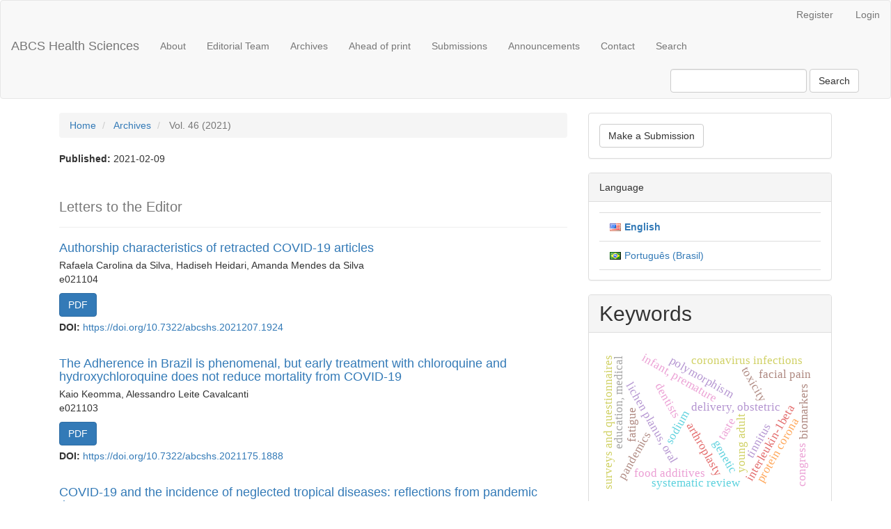

--- FILE ---
content_type: text/html; charset=utf-8
request_url: https://www.portalnepas.org.br/abcshs/issue/view/107
body_size: 14825
content:

	
<!DOCTYPE html>
<html lang="en-US" xml:lang="en-US">
<head>
	<meta charset="utf-8">
	<meta name="viewport" content="width=device-width, initial-scale=1.0">
	<title>
		Vol. 46 (2021)
							| ABCS Health Sciences
			</title>

	
<link rel="icon" href="https://www.portalnepas.org.br/public/journals/3/favicon_en_US.png" />
<meta name="generator" content="Open Journal Systems 3.3.0.21" />
<link rel="alternate" type="application/atom+xml" href="https://www.portalnepas.org.br/abcshs/gateway/plugin/WebFeedGatewayPlugin/atom">
<link rel="alternate" type="application/rdf+xml" href="https://www.portalnepas.org.br/abcshs/gateway/plugin/WebFeedGatewayPlugin/rss">
<link rel="alternate" type="application/rss+xml" href="https://www.portalnepas.org.br/abcshs/gateway/plugin/WebFeedGatewayPlugin/rss2">
	<link rel="stylesheet" href="https://www.portalnepas.org.br/abcshs/$$$call$$$/page/page/css?name=bootstrap" type="text/css" /><link rel="stylesheet" href="https://www.portalnepas.org.br/plugins/generic/doiInSummary/styles/doi.css?v=3.3.0.21" type="text/css" />
</head>
<body class="pkp_page_issue pkp_op_view">
	<div class="pkp_structure_page">

		<nav id="accessibility-nav" class="sr-only" role="navigation" aria-label="Quick jump to page content">
			<ul>
			  <li><a href="#main-navigation">Main Navigation</a></li>
			  <li><a href="#main-content">Main Content</a></li>
			  <li><a href="#sidebar">Sidebar</a></li>
			</ul>
		</nav>

				<header class="navbar navbar-default" id="headerNavigationContainer" role="banner">

						<div class="container-fluid">
				<div class="row">
					<nav aria-label="User Navigation">
							<ul id="navigationUser" class="nav nav-pills tab-list pull-right">
														<li class=" menu-item-1">
				<a href="https://www.portalnepas.org.br/abcshs/user/register">
					Register
									</a>
							</li>
														<li class=" menu-item-2">
				<a href="https://www.portalnepas.org.br/abcshs/login">
					Login
									</a>
							</li>
										</ul>

					</nav>
				</div><!-- .row -->
			</div><!-- .container-fluid -->

			<div class="container-fluid">

				<div class="navbar-header">

										<button type="button" class="navbar-toggle collapsed" data-toggle="collapse" data-target="#nav-menu" aria-expanded="false" aria-controls="nav-menu">
						<span class="sr-only">Toggle navigation</span>
						<span class="icon-bar"></span>
						<span class="icon-bar"></span>
						<span class="icon-bar"></span>
					</button>

																<div class="site-name">
																								<a href="							https://www.portalnepas.org.br/abcshs/index
						" class="navbar-brand">ABCS Health Sciences</a>
																	</div>
					
				</div>

								
									<nav id="nav-menu" class="navbar-collapse collapse" aria-label="Site Navigation">
																		<ul id="main-navigation" class="nav navbar-nav">
														<li class=" menu-item-11">
				<a href="https://www.portalnepas.org.br/abcshs/about">
					About
									</a>
							</li>
														<li class=" menu-item-14">
				<a href="https://www.portalnepas.org.br/abcshs/about/editorialTeam">
					Editorial Team
									</a>
							</li>
														<li class=" menu-item-9">
				<a href="https://www.portalnepas.org.br/abcshs/issue/archive">
					Archives
									</a>
							</li>
														<li class=" menu-item-59">
				<a href="https://www.portalnepas.org.br/abcshs/issue/view/117">
					Ahead of print
									</a>
							</li>
														<li class=" menu-item-13">
				<a href="https://www.portalnepas.org.br/abcshs/about/submissions">
					Submissions
									</a>
							</li>
														<li class=" menu-item-10">
				<a href="https://www.portalnepas.org.br/abcshs/announcement">
					Announcements
									</a>
							</li>
														<li class=" menu-item-16">
				<a href="https://www.portalnepas.org.br/abcshs/about/contact">
					Contact
									</a>
							</li>
														<li class=" menu-item-17">
				<a href="https://www.portalnepas.org.br/abcshs/search/search">
					Search
									</a>
							</li>
			</ul>

				

																			<div class="pull-md-right">
								<form class="navbar-form navbar-left" role="search" method="post" action="https://www.portalnepas.org.br/abcshs/search/search">
  <div class="form-group">
    <input class="form-control" name="query" value="" type="search" aria-label="Search Query" placeholder="">
  </div>
  <button type="submit" class="btn btn-default">Search</button>
</form>
							</div>
											</nav>
				
			</div><!-- .pkp_head_wrapper -->
		</header><!-- .pkp_structure_head -->

				<div class="pkp_structure_content container">
			<main class="pkp_structure_main col-xs-12 col-sm-10 col-md-8" role="main">

<div id="main-content" class="page page_issue">

				<nav class="cmp_breadcrumbs" role="navigation" aria-label="You are here:">
	<ol class="breadcrumb">
		<li>
			<a href="https://www.portalnepas.org.br/abcshs/index">
				Home
			</a>
		</li>
		<li>
			<a href="https://www.portalnepas.org.br/abcshs/issue/archive">
				Archives
			</a>
		</li>
		<li class="active">
							Vol. 46 (2021)
					</li>
	</ol>
</nav>
		<div class="issue-toc">

		
		<div class="heading row">
		
						
		<div class="issue-details col-md-12">

			
																										
										<p class="published">
					<strong>
						Published:
					</strong>
					2021-02-09
				</p>
					</div>
	</div>

		
		<div class="sections">
					<section class="section">
															<div class="page-header">
							<h2>
								<small>Letters to the Editor</small>
							</h2>
						</div>
										<div class="media-list">
														
<div class="article-summary media">
	
	<div class="media-body">
		<h3 class="media-heading">
            <a href="https://www.portalnepas.org.br/abcshs/article/view/1924">
				Authorship characteristics of retracted COVID-19 articles
							</a>
		</h3>

		
							<div class="meta">
											<div class="authors">
							Rafaela Carolina da   Silva, Hadiseh Heidari, Amanda Mendes da  Silva
						</div>
									</div>
			
										<p class="pages">
					e021104
				</p>
			
		
					<div class="btn-group" role="group">
																																																									
	
							

<a class="galley-link btn btn-primary pdf" role="button" href="https://www.portalnepas.org.br/abcshs/article/view/1924/1172">

		
	PDF

	</a>
							</div>
			</div>

	<div id="doi_article-1924" class='doiInSummary'>
    <strong>DOI:</strong>
    <a href="https://doi.org/10.7322/abcshs.2021207.1924">https://doi.org/10.7322/abcshs.2021207.1924</a>
</div>

<script>
    function insertAfter(newNode, referenceNode) {
        referenceNode.parentNode.insertBefore(newNode, referenceNode.nextSibling);
    }
    
    function updateDoiPosition(){
        const doiDiv = document.getElementById('doi_article-1924');
        const articleSummary = doiDiv.parentNode;
        const titlesDefault = articleSummary.getElementsByClassName('title');
        const titlesImmersion = articleSummary.getElementsByClassName('article__title');

        if(titlesDefault.length > 0) {
            let title = titlesDefault[0];
            insertAfter(doiDiv, title);
        }
        else if(titlesImmersion.length > 0) {
            let title = titlesImmersion[0];
            insertAfter(doiDiv, title);
        }
    }
    
    updateDoiPosition();
</script>
</div><!-- .article-summary -->
														
<div class="article-summary media">
	
	<div class="media-body">
		<h3 class="media-heading">
            <a href="https://www.portalnepas.org.br/abcshs/article/view/1888">
				The Adherence in Brazil is phenomenal, but early treatment with chloroquine and hydroxychloroquine does not reduce mortality from COVID-19
							</a>
		</h3>

		
							<div class="meta">
											<div class="authors">
							Kaio Keomma, Alessandro Leite Cavalcanti
						</div>
									</div>
			
										<p class="pages">
					e021103
				</p>
			
		
					<div class="btn-group" role="group">
																																																									
	
							

<a class="galley-link btn btn-primary pdf" role="button" href="https://www.portalnepas.org.br/abcshs/article/view/1888/1145">

		
	PDF

	</a>
							</div>
			</div>

	<div id="doi_article-1888" class='doiInSummary'>
    <strong>DOI:</strong>
    <a href="https://doi.org/10.7322/abcshs.2021175.1888">https://doi.org/10.7322/abcshs.2021175.1888</a>
</div>

<script>
    function insertAfter(newNode, referenceNode) {
        referenceNode.parentNode.insertBefore(newNode, referenceNode.nextSibling);
    }
    
    function updateDoiPosition(){
        const doiDiv = document.getElementById('doi_article-1888');
        const articleSummary = doiDiv.parentNode;
        const titlesDefault = articleSummary.getElementsByClassName('title');
        const titlesImmersion = articleSummary.getElementsByClassName('article__title');

        if(titlesDefault.length > 0) {
            let title = titlesDefault[0];
            insertAfter(doiDiv, title);
        }
        else if(titlesImmersion.length > 0) {
            let title = titlesImmersion[0];
            insertAfter(doiDiv, title);
        }
    }
    
    updateDoiPosition();
</script>
</div><!-- .article-summary -->
														
<div class="article-summary media">
	
	<div class="media-body">
		<h3 class="media-heading">
            <a href="https://www.portalnepas.org.br/abcshs/article/view/1732">
				COVID-19 and the incidence of neglected tropical diseases: reflections from pandemic times 
							</a>
		</h3>

		
							<div class="meta">
											<div class="authors">
							Gessi Carvalho de Araújo Santos, Sandra Maria Botelho Mariano, José Bruno Nunes Ferreira  Silva
						</div>
									</div>
			
										<p class="pages">
					e021102
				</p>
			
		
					<div class="btn-group" role="group">
																																																									
	
							

<a class="galley-link btn btn-primary pdf" role="button" href="https://www.portalnepas.org.br/abcshs/article/view/1732/1118">

		
	PDF

	</a>
							</div>
			</div>

	<div id="doi_article-1732" class='doiInSummary'>
    <strong>DOI:</strong>
    <a href="https://doi.org/10.7322/abcshs.2021009.1732">https://doi.org/10.7322/abcshs.2021009.1732</a>
</div>

<script>
    function insertAfter(newNode, referenceNode) {
        referenceNode.parentNode.insertBefore(newNode, referenceNode.nextSibling);
    }
    
    function updateDoiPosition(){
        const doiDiv = document.getElementById('doi_article-1732');
        const articleSummary = doiDiv.parentNode;
        const titlesDefault = articleSummary.getElementsByClassName('title');
        const titlesImmersion = articleSummary.getElementsByClassName('article__title');

        if(titlesDefault.length > 0) {
            let title = titlesDefault[0];
            insertAfter(doiDiv, title);
        }
        else if(titlesImmersion.length > 0) {
            let title = titlesImmersion[0];
            insertAfter(doiDiv, title);
        }
    }
    
    updateDoiPosition();
</script>
</div><!-- .article-summary -->
														
<div class="article-summary media">
	
	<div class="media-body">
		<h3 class="media-heading">
            <a href="https://www.portalnepas.org.br/abcshs/article/view/1681">
				Smartwatch, oxygen saturation, and COVID-19: Trustworthy?
							</a>
		</h3>

		
							<div class="meta">
											<div class="authors">
							Gabriel Martins de Barros, Gabrielly Martins de Barros, Monaliza Sousa dos Anjos, João Batista Raposo  Mazullo Filho
						</div>
									</div>
			
										<p class="pages">
					e021101
				</p>
			
		
					<div class="btn-group" role="group">
																																																									
	
							

<a class="galley-link btn btn-primary pdf" role="button" href="https://www.portalnepas.org.br/abcshs/article/view/1681/1117">

		
	PDF

	</a>
							</div>
			</div>

	<div id="doi_article-1681" class='doiInSummary'>
    <strong>DOI:</strong>
    <a href="https://doi.org/10.7322/abcshs.2020228.1681">https://doi.org/10.7322/abcshs.2020228.1681</a>
</div>

<script>
    function insertAfter(newNode, referenceNode) {
        referenceNode.parentNode.insertBefore(newNode, referenceNode.nextSibling);
    }
    
    function updateDoiPosition(){
        const doiDiv = document.getElementById('doi_article-1681');
        const articleSummary = doiDiv.parentNode;
        const titlesDefault = articleSummary.getElementsByClassName('title');
        const titlesImmersion = articleSummary.getElementsByClassName('article__title');

        if(titlesDefault.length > 0) {
            let title = titlesDefault[0];
            insertAfter(doiDiv, title);
        }
        else if(titlesImmersion.length > 0) {
            let title = titlesImmersion[0];
            insertAfter(doiDiv, title);
        }
    }
    
    updateDoiPosition();
</script>
</div><!-- .article-summary -->
											</div>
							</section>
					<section class="section">
															<div class="page-header">
							<h2>
								<small>Original Articles</small>
							</h2>
						</div>
										<div class="media-list">
														
<div class="article-summary media">
	
	<div class="media-body">
		<h3 class="media-heading">
            <a href="https://www.portalnepas.org.br/abcshs/article/view/2005">
				Knowledge of people in the East London District of South Africa about Coronavirus SARS-CoV-2: an online survey
							</a>
		</h3>

		
							<div class="meta">
											<div class="authors">
							Simon Christopher Fernandez, John Percival Fernandez
						</div>
									</div>
			
										<p class="pages">
					e021230
				</p>
			
		
					<div class="btn-group" role="group">
																																																									
	
							

<a class="galley-link btn btn-primary pdf" role="button" href="https://www.portalnepas.org.br/abcshs/article/view/2005/1181">

		
	PDF

	</a>
							</div>
			</div>

	<div id="doi_article-2005" class='doiInSummary'>
    <strong>DOI:</strong>
    <a href="https://doi.org/10.7322/abcshs.2021094.2005">https://doi.org/10.7322/abcshs.2021094.2005</a>
</div>

<script>
    function insertAfter(newNode, referenceNode) {
        referenceNode.parentNode.insertBefore(newNode, referenceNode.nextSibling);
    }
    
    function updateDoiPosition(){
        const doiDiv = document.getElementById('doi_article-2005');
        const articleSummary = doiDiv.parentNode;
        const titlesDefault = articleSummary.getElementsByClassName('title');
        const titlesImmersion = articleSummary.getElementsByClassName('article__title');

        if(titlesDefault.length > 0) {
            let title = titlesDefault[0];
            insertAfter(doiDiv, title);
        }
        else if(titlesImmersion.length > 0) {
            let title = titlesImmersion[0];
            insertAfter(doiDiv, title);
        }
    }
    
    updateDoiPosition();
</script>
</div><!-- .article-summary -->
														
<div class="article-summary media">
	
	<div class="media-body">
		<h3 class="media-heading">
            <a href="https://www.portalnepas.org.br/abcshs/article/view/2003">
				Determination of anxiety levels of Turkish University students and affecting factors in COVID-19 pandemic: sample of a private university
							</a>
		</h3>

		
							<div class="meta">
											<div class="authors">
							Ayla Tisinli, Şeyda Saydamlı, Cüneyt Ulutin, Kübra Ersoy, Zeliha Kalın
						</div>
									</div>
			
										<p class="pages">
					e021229
				</p>
			
		
					<div class="btn-group" role="group">
																																																									
	
							

<a class="galley-link btn btn-primary pdf" role="button" href="https://www.portalnepas.org.br/abcshs/article/view/2003/1182">

		
	PDF

	</a>
							</div>
			</div>

	<div id="doi_article-2003" class='doiInSummary'>
    <strong>DOI:</strong>
    <a href="https://doi.org/10.7322/abcshs.2020191.2003">https://doi.org/10.7322/abcshs.2020191.2003</a>
</div>

<script>
    function insertAfter(newNode, referenceNode) {
        referenceNode.parentNode.insertBefore(newNode, referenceNode.nextSibling);
    }
    
    function updateDoiPosition(){
        const doiDiv = document.getElementById('doi_article-2003');
        const articleSummary = doiDiv.parentNode;
        const titlesDefault = articleSummary.getElementsByClassName('title');
        const titlesImmersion = articleSummary.getElementsByClassName('article__title');

        if(titlesDefault.length > 0) {
            let title = titlesDefault[0];
            insertAfter(doiDiv, title);
        }
        else if(titlesImmersion.length > 0) {
            let title = titlesImmersion[0];
            insertAfter(doiDiv, title);
        }
    }
    
    updateDoiPosition();
</script>
</div><!-- .article-summary -->
														
<div class="article-summary media">
	
	<div class="media-body">
		<h3 class="media-heading">
            <a href="https://www.portalnepas.org.br/abcshs/article/view/1571">
				Occupational health network: study of the nurses' work process
							</a>
		</h3>

		
							<div class="meta">
											<div class="authors">
							Liane Silveira da Rosa, Leticia Silveira Cardoso, Valdecir Zavarese da Costa, Marta Regina Cezar-Vaz
						</div>
									</div>
			
										<p class="pages">
					e021228
				</p>
			
		
					<div class="btn-group" role="group">
																																																									
	
							

<a class="galley-link btn btn-primary pdf" role="button" href="https://www.portalnepas.org.br/abcshs/article/view/1571/1179">

		
	PDF

	</a>
																																																									
	
							

<a class="galley-link btn btn-primary pdf" role="button" href="https://www.portalnepas.org.br/abcshs/article/view/1571/1180">

		
	PDF (Português (Brasil))

	</a>
							</div>
			</div>

	<div id="doi_article-1571" class='doiInSummary'>
    <strong>DOI:</strong>
    <a href="https://doi.org/10.7322/abcshs.2020119.1571">https://doi.org/10.7322/abcshs.2020119.1571</a>
</div>

<script>
    function insertAfter(newNode, referenceNode) {
        referenceNode.parentNode.insertBefore(newNode, referenceNode.nextSibling);
    }
    
    function updateDoiPosition(){
        const doiDiv = document.getElementById('doi_article-1571');
        const articleSummary = doiDiv.parentNode;
        const titlesDefault = articleSummary.getElementsByClassName('title');
        const titlesImmersion = articleSummary.getElementsByClassName('article__title');

        if(titlesDefault.length > 0) {
            let title = titlesDefault[0];
            insertAfter(doiDiv, title);
        }
        else if(titlesImmersion.length > 0) {
            let title = titlesImmersion[0];
            insertAfter(doiDiv, title);
        }
    }
    
    updateDoiPosition();
</script>
</div><!-- .article-summary -->
														
<div class="article-summary media">
	
	<div class="media-body">
		<h3 class="media-heading">
            <a href="https://www.portalnepas.org.br/abcshs/article/view/1530">
				Leisure-time physical activity among older adults in Brazil: results from the Brazilian National Health Survey – 2013
							</a>
		</h3>

		
							<div class="meta">
											<div class="authors">
							Vítor Häfele, César Augusto Häfele, Jeferson Santos Jerônimo, Rodrigo Wiltgen Ferreira, Steve Anthony Maravillo, Marcelo Cozzensa da Silva
						</div>
									</div>
			
										<p class="pages">
					e021227
				</p>
			
		
					<div class="btn-group" role="group">
																																																									
	
							

<a class="galley-link btn btn-primary pdf" role="button" href="https://www.portalnepas.org.br/abcshs/article/view/1530/1178">

		
	PDF

	</a>
							</div>
			</div>

	<div id="doi_article-1530" class='doiInSummary'>
    <strong>DOI:</strong>
    <a href="https://doi.org/10.7322/abcshs.2020076.1530">https://doi.org/10.7322/abcshs.2020076.1530</a>
</div>

<script>
    function insertAfter(newNode, referenceNode) {
        referenceNode.parentNode.insertBefore(newNode, referenceNode.nextSibling);
    }
    
    function updateDoiPosition(){
        const doiDiv = document.getElementById('doi_article-1530');
        const articleSummary = doiDiv.parentNode;
        const titlesDefault = articleSummary.getElementsByClassName('title');
        const titlesImmersion = articleSummary.getElementsByClassName('article__title');

        if(titlesDefault.length > 0) {
            let title = titlesDefault[0];
            insertAfter(doiDiv, title);
        }
        else if(titlesImmersion.length > 0) {
            let title = titlesImmersion[0];
            insertAfter(doiDiv, title);
        }
    }
    
    updateDoiPosition();
</script>
</div><!-- .article-summary -->
														
<div class="article-summary media">
	
	<div class="media-body">
		<h3 class="media-heading">
            <a href="https://www.portalnepas.org.br/abcshs/article/view/1508">
				Factors associated to multimorbidity in inpatient elderly according to sociodemographic characteristics, lifestyle and use of services
							</a>
		</h3>

		
							<div class="meta">
											<div class="authors">
							Danielle Bordin, Dreli Gonçalves, Luciane Patrícia Andreani Cabral, Melina Lopes Lima, Clóris Regina Blanski Grden
						</div>
									</div>
			
										<p class="pages">
					e021226
				</p>
			
		
					<div class="btn-group" role="group">
																																																									
	
							

<a class="galley-link btn btn-primary pdf" role="button" href="https://www.portalnepas.org.br/abcshs/article/view/1508/1177">

		
	PDF

	</a>
							</div>
			</div>

	<div id="doi_article-1508" class='doiInSummary'>
    <strong>DOI:</strong>
    <a href="https://doi.org/10.7322/abcshs.2020061.1508">https://doi.org/10.7322/abcshs.2020061.1508</a>
</div>

<script>
    function insertAfter(newNode, referenceNode) {
        referenceNode.parentNode.insertBefore(newNode, referenceNode.nextSibling);
    }
    
    function updateDoiPosition(){
        const doiDiv = document.getElementById('doi_article-1508');
        const articleSummary = doiDiv.parentNode;
        const titlesDefault = articleSummary.getElementsByClassName('title');
        const titlesImmersion = articleSummary.getElementsByClassName('article__title');

        if(titlesDefault.length > 0) {
            let title = titlesDefault[0];
            insertAfter(doiDiv, title);
        }
        else if(titlesImmersion.length > 0) {
            let title = titlesImmersion[0];
            insertAfter(doiDiv, title);
        }
    }
    
    updateDoiPosition();
</script>
</div><!-- .article-summary -->
														
<div class="article-summary media">
	
	<div class="media-body">
		<h3 class="media-heading">
            <a href="https://www.portalnepas.org.br/abcshs/article/view/1505">
				Effects of risk factors in the likelihood of breast cancer subtypes in Brazilian women
							</a>
		</h3>

		
							<div class="meta">
											<div class="authors">
							Sinara Monica Vitalino de Almeida, Felipe de Melo Souza, Solange Maria da Silva, Kleber Morais de Sousa
						</div>
									</div>
			
										<p class="pages">
					e021225
				</p>
			
		
					<div class="btn-group" role="group">
																																																									
	
							

<a class="galley-link btn btn-primary pdf" role="button" href="https://www.portalnepas.org.br/abcshs/article/view/1505/1176">

		
	PDF

	</a>
							</div>
			</div>

	<div id="doi_article-1505" class='doiInSummary'>
    <strong>DOI:</strong>
    <a href="https://doi.org/10.7322/abcshs.2020057.1505">https://doi.org/10.7322/abcshs.2020057.1505</a>
</div>

<script>
    function insertAfter(newNode, referenceNode) {
        referenceNode.parentNode.insertBefore(newNode, referenceNode.nextSibling);
    }
    
    function updateDoiPosition(){
        const doiDiv = document.getElementById('doi_article-1505');
        const articleSummary = doiDiv.parentNode;
        const titlesDefault = articleSummary.getElementsByClassName('title');
        const titlesImmersion = articleSummary.getElementsByClassName('article__title');

        if(titlesDefault.length > 0) {
            let title = titlesDefault[0];
            insertAfter(doiDiv, title);
        }
        else if(titlesImmersion.length > 0) {
            let title = titlesImmersion[0];
            insertAfter(doiDiv, title);
        }
    }
    
    updateDoiPosition();
</script>
</div><!-- .article-summary -->
														
<div class="article-summary media">
	
	<div class="media-body">
		<h3 class="media-heading">
            <a href="https://www.portalnepas.org.br/abcshs/article/view/1496">
				Perineal trauma in nulliparous women and its associated factors
							</a>
		</h3>

		
							<div class="meta">
											<div class="authors">
							Rebeca Vieira dos Santos, Alianny Raphaely Rodrigues Pereira, Cláudia Regina Oliveira de Paiva Lima, Diego de Sousa Dantas, Caroline Wanderley Souto Ferreira
						</div>
									</div>
			
										<p class="pages">
					e021224
				</p>
			
		
					<div class="btn-group" role="group">
																																																									
	
							

<a class="galley-link btn btn-primary pdf" role="button" href="https://www.portalnepas.org.br/abcshs/article/view/1496/1175">

		
	PDF

	</a>
							</div>
			</div>

	<div id="doi_article-1496" class='doiInSummary'>
    <strong>DOI:</strong>
    <a href="https://doi.org/10.7322/abcshs.2020047.1496">https://doi.org/10.7322/abcshs.2020047.1496</a>
</div>

<script>
    function insertAfter(newNode, referenceNode) {
        referenceNode.parentNode.insertBefore(newNode, referenceNode.nextSibling);
    }
    
    function updateDoiPosition(){
        const doiDiv = document.getElementById('doi_article-1496');
        const articleSummary = doiDiv.parentNode;
        const titlesDefault = articleSummary.getElementsByClassName('title');
        const titlesImmersion = articleSummary.getElementsByClassName('article__title');

        if(titlesDefault.length > 0) {
            let title = titlesDefault[0];
            insertAfter(doiDiv, title);
        }
        else if(titlesImmersion.length > 0) {
            let title = titlesImmersion[0];
            insertAfter(doiDiv, title);
        }
    }
    
    updateDoiPosition();
</script>
</div><!-- .article-summary -->
														
<div class="article-summary media">
	
	<div class="media-body">
		<h3 class="media-heading">
            <a href="https://www.portalnepas.org.br/abcshs/article/view/1997">
				Factors associated with intensity and frequent low back pain in high school students
							</a>
		</h3>

		
							<div class="meta">
											<div class="authors">
							Alberto de  Vitta, Priscila de Oliveira Perrucini, Thiago Paulo Frascareli Bento, Gulherme Porfírio Cornélio, Lilian Assunção Felippe, Sandra Fiorelli Almeida Penteado Simeão
						</div>
									</div>
			
										<p class="pages">
					e021223
				</p>
			
		
					<div class="btn-group" role="group">
																																																									
	
							

<a class="galley-link btn btn-primary pdf" role="button" href="https://www.portalnepas.org.br/abcshs/article/view/1997/1174">

		
	PDF

	</a>
							</div>
			</div>

	<div id="doi_article-1997" class='doiInSummary'>
    <strong>DOI:</strong>
    <a href="https://doi.org/10.7322/abcshs.2020043.1997">https://doi.org/10.7322/abcshs.2020043.1997</a>
</div>

<script>
    function insertAfter(newNode, referenceNode) {
        referenceNode.parentNode.insertBefore(newNode, referenceNode.nextSibling);
    }
    
    function updateDoiPosition(){
        const doiDiv = document.getElementById('doi_article-1997');
        const articleSummary = doiDiv.parentNode;
        const titlesDefault = articleSummary.getElementsByClassName('title');
        const titlesImmersion = articleSummary.getElementsByClassName('article__title');

        if(titlesDefault.length > 0) {
            let title = titlesDefault[0];
            insertAfter(doiDiv, title);
        }
        else if(titlesImmersion.length > 0) {
            let title = titlesImmersion[0];
            insertAfter(doiDiv, title);
        }
    }
    
    updateDoiPosition();
</script>
</div><!-- .article-summary -->
														
<div class="article-summary media">
	
	<div class="media-body">
		<h3 class="media-heading">
            <a href="https://www.portalnepas.org.br/abcshs/article/view/1455">
				The effects in assistance indicators of changes on a nursing team
							</a>
		</h3>

		
							<div class="meta">
											<div class="authors">
							Isabella Moreira Torres, Cristina Luiza Ramos da Fonseca, Allan Claudius Queiroz Barbosa
						</div>
									</div>
			
										<p class="pages">
					e021222
				</p>
			
		
					<div class="btn-group" role="group">
																																																									
	
							

<a class="galley-link btn btn-primary pdf" role="button" href="https://www.portalnepas.org.br/abcshs/article/view/1455/1173">

		
	PDF

	</a>
							</div>
			</div>

	<div id="doi_article-1455" class='doiInSummary'>
    <strong>DOI:</strong>
    <a href="https://doi.org/10.7322/abcshs.2020016.1455">https://doi.org/10.7322/abcshs.2020016.1455</a>
</div>

<script>
    function insertAfter(newNode, referenceNode) {
        referenceNode.parentNode.insertBefore(newNode, referenceNode.nextSibling);
    }
    
    function updateDoiPosition(){
        const doiDiv = document.getElementById('doi_article-1455');
        const articleSummary = doiDiv.parentNode;
        const titlesDefault = articleSummary.getElementsByClassName('title');
        const titlesImmersion = articleSummary.getElementsByClassName('article__title');

        if(titlesDefault.length > 0) {
            let title = titlesDefault[0];
            insertAfter(doiDiv, title);
        }
        else if(titlesImmersion.length > 0) {
            let title = titlesImmersion[0];
            insertAfter(doiDiv, title);
        }
    }
    
    updateDoiPosition();
</script>
</div><!-- .article-summary -->
														
<div class="article-summary media">
	
	<div class="media-body">
		<h3 class="media-heading">
            <a href="https://www.portalnepas.org.br/abcshs/article/view/1559">
				Correlation between quality of life and sleep quality of military firefighters
							</a>
		</h3>

		
							<div class="meta">
											<div class="authors">
							Karen Cristiane Pereira de Morais, Rosângela Marion da Silva, Carmem Lúcia Colomé Beck, Silvamar Camponogara, Graziele de Lima Dalmolin, Juliana Petri Tavares
						</div>
									</div>
			
										<p class="pages">
					e021221
				</p>
			
		
					<div class="btn-group" role="group">
																																																									
	
							

<a class="galley-link btn btn-primary pdf" role="button" href="https://www.portalnepas.org.br/abcshs/article/view/1559/1153">

		
	PDF

	</a>
							</div>
			</div>

	<div id="doi_article-1559" class='doiInSummary'>
    <strong>DOI:</strong>
    <a href="https://doi.org/10.7322/abcshs.2020105.1559">https://doi.org/10.7322/abcshs.2020105.1559</a>
</div>

<script>
    function insertAfter(newNode, referenceNode) {
        referenceNode.parentNode.insertBefore(newNode, referenceNode.nextSibling);
    }
    
    function updateDoiPosition(){
        const doiDiv = document.getElementById('doi_article-1559');
        const articleSummary = doiDiv.parentNode;
        const titlesDefault = articleSummary.getElementsByClassName('title');
        const titlesImmersion = articleSummary.getElementsByClassName('article__title');

        if(titlesDefault.length > 0) {
            let title = titlesDefault[0];
            insertAfter(doiDiv, title);
        }
        else if(titlesImmersion.length > 0) {
            let title = titlesImmersion[0];
            insertAfter(doiDiv, title);
        }
    }
    
    updateDoiPosition();
</script>
</div><!-- .article-summary -->
														
<div class="article-summary media">
	
	<div class="media-body">
		<h3 class="media-heading">
            <a href="https://www.portalnepas.org.br/abcshs/article/view/1525">
				Analysis of anthropometric indicators used in the nutritional assessment of active elderly in the city of Macaé, Rio de Janeiro, Brazil
							</a>
		</h3>

		
							<div class="meta">
											<div class="authors">
							Laís Vargas Botelho, Ana Eliza Port Lourenço, Luana Silva  Monteiro, Renata Borba de Amorim Oliveira
						</div>
									</div>
			
										<p class="pages">
					e021220
				</p>
			
		
					<div class="btn-group" role="group">
																																																									
	
							

<a class="galley-link btn btn-primary pdf" role="button" href="https://www.portalnepas.org.br/abcshs/article/view/1525/1152">

		
	PDF

	</a>
							</div>
			</div>

	<div id="doi_article-1525" class='doiInSummary'>
    <strong>DOI:</strong>
    <a href="https://doi.org/10.7322/abcshs.2020072.1525">https://doi.org/10.7322/abcshs.2020072.1525</a>
</div>

<script>
    function insertAfter(newNode, referenceNode) {
        referenceNode.parentNode.insertBefore(newNode, referenceNode.nextSibling);
    }
    
    function updateDoiPosition(){
        const doiDiv = document.getElementById('doi_article-1525');
        const articleSummary = doiDiv.parentNode;
        const titlesDefault = articleSummary.getElementsByClassName('title');
        const titlesImmersion = articleSummary.getElementsByClassName('article__title');

        if(titlesDefault.length > 0) {
            let title = titlesDefault[0];
            insertAfter(doiDiv, title);
        }
        else if(titlesImmersion.length > 0) {
            let title = titlesImmersion[0];
            insertAfter(doiDiv, title);
        }
    }
    
    updateDoiPosition();
</script>
</div><!-- .article-summary -->
														
<div class="article-summary media">
	
	<div class="media-body">
		<h3 class="media-heading">
            <a href="https://www.portalnepas.org.br/abcshs/article/view/1500">
				Adherence of community health workers to hepatitis B vaccination
							</a>
		</h3>

		
							<div class="meta">
											<div class="authors">
							Paula Kuster Pinto, Sara dos Santos Amorim, Tatiane Silva Rocha, Lorena Rabelo Feriane, Adauto Vieira de Almeida, Verena Kise Capellini, Flávia Marini Paro
						</div>
									</div>
			
										<p class="pages">
					e021219
				</p>
			
		
					<div class="btn-group" role="group">
																																																									
	
							

<a class="galley-link btn btn-primary pdf" role="button" href="https://www.portalnepas.org.br/abcshs/article/view/1500/1151">

		
	PDF

	</a>
							</div>
			</div>

	<div id="doi_article-1500" class='doiInSummary'>
    <strong>DOI:</strong>
    <a href="https://doi.org/10.7322/abcshs.2020058.1500">https://doi.org/10.7322/abcshs.2020058.1500</a>
</div>

<script>
    function insertAfter(newNode, referenceNode) {
        referenceNode.parentNode.insertBefore(newNode, referenceNode.nextSibling);
    }
    
    function updateDoiPosition(){
        const doiDiv = document.getElementById('doi_article-1500');
        const articleSummary = doiDiv.parentNode;
        const titlesDefault = articleSummary.getElementsByClassName('title');
        const titlesImmersion = articleSummary.getElementsByClassName('article__title');

        if(titlesDefault.length > 0) {
            let title = titlesDefault[0];
            insertAfter(doiDiv, title);
        }
        else if(titlesImmersion.length > 0) {
            let title = titlesImmersion[0];
            insertAfter(doiDiv, title);
        }
    }
    
    updateDoiPosition();
</script>
</div><!-- .article-summary -->
														
<div class="article-summary media">
	
	<div class="media-body">
		<h3 class="media-heading">
            <a href="https://www.portalnepas.org.br/abcshs/article/view/1498">
				Rheumatic diseases and associated factors in older adults: a Brazilian population-based study
							</a>
		</h3>

		
							<div class="meta">
											<div class="authors">
							Mirelle Oliveira Saes, Karla Pereira Machado, Luiz Augusto Facchini, Elaine Thumé
						</div>
									</div>
			
										<p class="pages">
					e021218
				</p>
			
		
					<div class="btn-group" role="group">
																																																									
	
							

<a class="galley-link btn btn-primary pdf" role="button" href="https://www.portalnepas.org.br/abcshs/article/view/1498/1150">

		
	PDF

	</a>
							</div>
			</div>

	<div id="doi_article-1498" class='doiInSummary'>
    <strong>DOI:</strong>
    <a href="https://doi.org/10.7322/abcshs.2020049.1498">https://doi.org/10.7322/abcshs.2020049.1498</a>
</div>

<script>
    function insertAfter(newNode, referenceNode) {
        referenceNode.parentNode.insertBefore(newNode, referenceNode.nextSibling);
    }
    
    function updateDoiPosition(){
        const doiDiv = document.getElementById('doi_article-1498');
        const articleSummary = doiDiv.parentNode;
        const titlesDefault = articleSummary.getElementsByClassName('title');
        const titlesImmersion = articleSummary.getElementsByClassName('article__title');

        if(titlesDefault.length > 0) {
            let title = titlesDefault[0];
            insertAfter(doiDiv, title);
        }
        else if(titlesImmersion.length > 0) {
            let title = titlesImmersion[0];
            insertAfter(doiDiv, title);
        }
    }
    
    updateDoiPosition();
</script>
</div><!-- .article-summary -->
														
<div class="article-summary media">
	
	<div class="media-body">
		<h3 class="media-heading">
            <a href="https://www.portalnepas.org.br/abcshs/article/view/1457">
				Quality of life of high school adolescents according to parental level of education
							</a>
		</h3>

		
							<div class="meta">
											<div class="authors">
							Daniel Martins Junior, Diego Grasel Barbosa, Geraldo José Ferrari Junior, Raísa Carvalho da Silva, Érico Pereira Gomes Felden
						</div>
									</div>
			
										<p class="pages">
					e021217
				</p>
			
		
					<div class="btn-group" role="group">
																																																									
	
							

<a class="galley-link btn btn-primary pdf" role="button" href="https://www.portalnepas.org.br/abcshs/article/view/1457/1149">

		
	PDF

	</a>
							</div>
			</div>

	<div id="doi_article-1457" class='doiInSummary'>
    <strong>DOI:</strong>
    <a href="https://doi.org/10.7322/abcshs.2020015.1457">https://doi.org/10.7322/abcshs.2020015.1457</a>
</div>

<script>
    function insertAfter(newNode, referenceNode) {
        referenceNode.parentNode.insertBefore(newNode, referenceNode.nextSibling);
    }
    
    function updateDoiPosition(){
        const doiDiv = document.getElementById('doi_article-1457');
        const articleSummary = doiDiv.parentNode;
        const titlesDefault = articleSummary.getElementsByClassName('title');
        const titlesImmersion = articleSummary.getElementsByClassName('article__title');

        if(titlesDefault.length > 0) {
            let title = titlesDefault[0];
            insertAfter(doiDiv, title);
        }
        else if(titlesImmersion.length > 0) {
            let title = titlesImmersion[0];
            insertAfter(doiDiv, title);
        }
    }
    
    updateDoiPosition();
</script>
</div><!-- .article-summary -->
														
<div class="article-summary media">
	
	<div class="media-body">
		<h3 class="media-heading">
            <a href="https://www.portalnepas.org.br/abcshs/article/view/1430">
				Impact of equine assisted therapy on the cardiovascular parameters of the elderly
							</a>
		</h3>

		
							<div class="meta">
											<div class="authors">
							Edneia Correa Mello, Lunna Honorato Diniz, Janaina Brandão Lage, Valéria Silva Monteiro, Mariane Fernandes Ribeiro, Rodrigo César Rosa, Domingos Emanuel Bevilacqua Junior, Fabrízio Antônio Gomide Cardoso, Vicente de Paula Antunes Teixeira, Ana Paula Espindula
						</div>
									</div>
			
										<p class="pages">
					e021216
				</p>
			
		
					<div class="btn-group" role="group">
																																																									
	
							

<a class="galley-link btn btn-primary pdf" role="button" href="https://www.portalnepas.org.br/abcshs/article/view/1430/1148">

		
	PDF

	</a>
							</div>
			</div>

	<div id="doi_article-1430" class='doiInSummary'>
    <strong>DOI:</strong>
    <a href="https://doi.org/10.7322/abcshs.2019161.1430">https://doi.org/10.7322/abcshs.2019161.1430</a>
</div>

<script>
    function insertAfter(newNode, referenceNode) {
        referenceNode.parentNode.insertBefore(newNode, referenceNode.nextSibling);
    }
    
    function updateDoiPosition(){
        const doiDiv = document.getElementById('doi_article-1430');
        const articleSummary = doiDiv.parentNode;
        const titlesDefault = articleSummary.getElementsByClassName('title');
        const titlesImmersion = articleSummary.getElementsByClassName('article__title');

        if(titlesDefault.length > 0) {
            let title = titlesDefault[0];
            insertAfter(doiDiv, title);
        }
        else if(titlesImmersion.length > 0) {
            let title = titlesImmersion[0];
            insertAfter(doiDiv, title);
        }
    }
    
    updateDoiPosition();
</script>
</div><!-- .article-summary -->
														
<div class="article-summary media">
	
	<div class="media-body">
		<h3 class="media-heading">
            <a href="https://www.portalnepas.org.br/abcshs/article/view/1428">
				Crack and motor development of babies living in an assistance shelter
							</a>
		</h3>

		
							<div class="meta">
											<div class="authors">
							Mariana Zabadal Midon, Laís Rodrigues Gerzon, Carla Skilhan de Almeida
						</div>
									</div>
			
										<p class="pages">
					e021215
				</p>
			
		
					<div class="btn-group" role="group">
																																																									
	
							

<a class="galley-link btn btn-primary pdf" role="button" href="https://www.portalnepas.org.br/abcshs/article/view/1428/1147">

		
	PDF

	</a>
							</div>
			</div>

	<div id="doi_article-1428" class='doiInSummary'>
    <strong>DOI:</strong>
    <a href="https://doi.org/10.7322/abcshs.2019159.1428">https://doi.org/10.7322/abcshs.2019159.1428</a>
</div>

<script>
    function insertAfter(newNode, referenceNode) {
        referenceNode.parentNode.insertBefore(newNode, referenceNode.nextSibling);
    }
    
    function updateDoiPosition(){
        const doiDiv = document.getElementById('doi_article-1428');
        const articleSummary = doiDiv.parentNode;
        const titlesDefault = articleSummary.getElementsByClassName('title');
        const titlesImmersion = articleSummary.getElementsByClassName('article__title');

        if(titlesDefault.length > 0) {
            let title = titlesDefault[0];
            insertAfter(doiDiv, title);
        }
        else if(titlesImmersion.length > 0) {
            let title = titlesImmersion[0];
            insertAfter(doiDiv, title);
        }
    }
    
    updateDoiPosition();
</script>
</div><!-- .article-summary -->
														
<div class="article-summary media">
	
	<div class="media-body">
		<h3 class="media-heading">
            <a href="https://www.portalnepas.org.br/abcshs/article/view/1371">
				Indicators of prenatal care received by Family Health Strategy users in cities of the State of Paraíba
							</a>
		</h3>

		
							<div class="meta">
											<div class="authors">
							Dixis Figueroa Pedraza, Alberdânnya Jarbelly Morais da Silva
						</div>
									</div>
			
										<p class="pages">
					e021214
				</p>
			
		
					<div class="btn-group" role="group">
																																																									
	
							

<a class="galley-link btn btn-primary pdf" role="button" href="https://www.portalnepas.org.br/abcshs/article/view/1371/1146">

		
	PDF

	</a>
							</div>
			</div>

	<div id="doi_article-1371" class='doiInSummary'>
    <strong>DOI:</strong>
    <a href="https://doi.org/10.7322/abcshs.2019112.1371">https://doi.org/10.7322/abcshs.2019112.1371</a>
</div>

<script>
    function insertAfter(newNode, referenceNode) {
        referenceNode.parentNode.insertBefore(newNode, referenceNode.nextSibling);
    }
    
    function updateDoiPosition(){
        const doiDiv = document.getElementById('doi_article-1371');
        const articleSummary = doiDiv.parentNode;
        const titlesDefault = articleSummary.getElementsByClassName('title');
        const titlesImmersion = articleSummary.getElementsByClassName('article__title');

        if(titlesDefault.length > 0) {
            let title = titlesDefault[0];
            insertAfter(doiDiv, title);
        }
        else if(titlesImmersion.length > 0) {
            let title = titlesImmersion[0];
            insertAfter(doiDiv, title);
        }
    }
    
    updateDoiPosition();
</script>
</div><!-- .article-summary -->
														
<div class="article-summary media">
	
	<div class="media-body">
		<h3 class="media-heading">
            <a href="https://www.portalnepas.org.br/abcshs/article/view/1468">
				Motivations for attempted suicide by women using drugs
							</a>
		</h3>

		
							<div class="meta">
											<div class="authors">
							Keity Laís Siepmann  Soccol, Marlene Gomes  Terra, Jael Maria de Aquino, Janaina Lunardi Canabarro, Valquiria Toledo Souto, Zaira Letícia Tisott, Daiana Foggiato de Siqueira
						</div>
									</div>
			
										<p class="pages">
					e021213
				</p>
			
		
					<div class="btn-group" role="group">
																																																									
	
							

<a class="galley-link btn btn-primary pdf" role="button" href="https://www.portalnepas.org.br/abcshs/article/view/1468/1137">

		
	PDF

	</a>
							</div>
			</div>

	<div id="doi_article-1468" class='doiInSummary'>
    <strong>DOI:</strong>
    <a href="https://doi.org/10.7322/abcshs.2020027.1468">https://doi.org/10.7322/abcshs.2020027.1468</a>
</div>

<script>
    function insertAfter(newNode, referenceNode) {
        referenceNode.parentNode.insertBefore(newNode, referenceNode.nextSibling);
    }
    
    function updateDoiPosition(){
        const doiDiv = document.getElementById('doi_article-1468');
        const articleSummary = doiDiv.parentNode;
        const titlesDefault = articleSummary.getElementsByClassName('title');
        const titlesImmersion = articleSummary.getElementsByClassName('article__title');

        if(titlesDefault.length > 0) {
            let title = titlesDefault[0];
            insertAfter(doiDiv, title);
        }
        else if(titlesImmersion.length > 0) {
            let title = titlesImmersion[0];
            insertAfter(doiDiv, title);
        }
    }
    
    updateDoiPosition();
</script>
</div><!-- .article-summary -->
														
<div class="article-summary media">
	
	<div class="media-body">
		<h3 class="media-heading">
            <a href="https://www.portalnepas.org.br/abcshs/article/view/1899">
				Association of clinical epidemiological factors to polypharmacy among patients with multiple sclerosis: real-life data
							</a>
		</h3>

		
							<div class="meta">
											<div class="authors">
							Vanessa Marcon de  Oliveira, Cinthia Caldas  Rios, Vanessa Terezinha  Gubert, Cristiane Munaretto Ferreira, Erica Freire de  Vasconcelos-Pereira, Mônica Cristina Toffoli-Kadri, Maria Tereza Ferreira Duenhas Monreal
						</div>
									</div>
			
										<p class="pages">
					e021212
				</p>
			
		
					<div class="btn-group" role="group">
																																																									
	
							

<a class="galley-link btn btn-primary pdf" role="button" href="https://www.portalnepas.org.br/abcshs/article/view/1899/1136">

		
	PDF

	</a>
							</div>
			</div>

	<div id="doi_article-1899" class='doiInSummary'>
    <strong>DOI:</strong>
    <a href="https://doi.org/10.7322/abcshs.2020137.1899">https://doi.org/10.7322/abcshs.2020137.1899</a>
</div>

<script>
    function insertAfter(newNode, referenceNode) {
        referenceNode.parentNode.insertBefore(newNode, referenceNode.nextSibling);
    }
    
    function updateDoiPosition(){
        const doiDiv = document.getElementById('doi_article-1899');
        const articleSummary = doiDiv.parentNode;
        const titlesDefault = articleSummary.getElementsByClassName('title');
        const titlesImmersion = articleSummary.getElementsByClassName('article__title');

        if(titlesDefault.length > 0) {
            let title = titlesDefault[0];
            insertAfter(doiDiv, title);
        }
        else if(titlesImmersion.length > 0) {
            let title = titlesImmersion[0];
            insertAfter(doiDiv, title);
        }
    }
    
    updateDoiPosition();
</script>
</div><!-- .article-summary -->
														
<div class="article-summary media">
	
	<div class="media-body">
		<h3 class="media-heading">
            <a href="https://www.portalnepas.org.br/abcshs/article/view/1502">
				Knowledge of the self facing the experience of illness by cancer and palliative care
							</a>
		</h3>

		
							<div class="meta">
											<div class="authors">
							Francielly Zilli, Stefanie Griebeler Oliveira, Franciele Roberta Cordeiro, Juliana Graciela Vestena Zillmer
						</div>
									</div>
			
										<p class="pages">
					e021211
				</p>
			
		
					<div class="btn-group" role="group">
																																																									
	
							

<a class="galley-link btn btn-primary pdf" role="button" href="https://www.portalnepas.org.br/abcshs/article/view/1502/1135">

		
	PDF

	</a>
							</div>
			</div>

	<div id="doi_article-1502" class='doiInSummary'>
    <strong>DOI:</strong>
    <a href="https://doi.org/10.7322/abcshs.2020053.1502">https://doi.org/10.7322/abcshs.2020053.1502</a>
</div>

<script>
    function insertAfter(newNode, referenceNode) {
        referenceNode.parentNode.insertBefore(newNode, referenceNode.nextSibling);
    }
    
    function updateDoiPosition(){
        const doiDiv = document.getElementById('doi_article-1502');
        const articleSummary = doiDiv.parentNode;
        const titlesDefault = articleSummary.getElementsByClassName('title');
        const titlesImmersion = articleSummary.getElementsByClassName('article__title');

        if(titlesDefault.length > 0) {
            let title = titlesDefault[0];
            insertAfter(doiDiv, title);
        }
        else if(titlesImmersion.length > 0) {
            let title = titlesImmersion[0];
            insertAfter(doiDiv, title);
        }
    }
    
    updateDoiPosition();
</script>
</div><!-- .article-summary -->
														
<div class="article-summary media">
	
	<div class="media-body">
		<h3 class="media-heading">
            <a href="https://www.portalnepas.org.br/abcshs/article/view/1467">
				Musculoskeletal symptoms and presentism among professionals of public health management of Belem-PA, Brazil
							</a>
		</h3>

		
							<div class="meta">
											<div class="authors">
							William Rafael Almeida Moraes, Laura Maria Tomazi  Neves, Rita Cristina Cotta  Alcântara
						</div>
									</div>
			
										<p class="pages">
					e021210
				</p>
			
		
					<div class="btn-group" role="group">
																																																									
	
							

<a class="galley-link btn btn-primary pdf" role="button" href="https://www.portalnepas.org.br/abcshs/article/view/1467/1134">

		
	PDF

	</a>
							</div>
			</div>

	<div id="doi_article-1467" class='doiInSummary'>
    <strong>DOI:</strong>
    <a href="https://doi.org/10.7322/abcshs.2020026.1467">https://doi.org/10.7322/abcshs.2020026.1467</a>
</div>

<script>
    function insertAfter(newNode, referenceNode) {
        referenceNode.parentNode.insertBefore(newNode, referenceNode.nextSibling);
    }
    
    function updateDoiPosition(){
        const doiDiv = document.getElementById('doi_article-1467');
        const articleSummary = doiDiv.parentNode;
        const titlesDefault = articleSummary.getElementsByClassName('title');
        const titlesImmersion = articleSummary.getElementsByClassName('article__title');

        if(titlesDefault.length > 0) {
            let title = titlesDefault[0];
            insertAfter(doiDiv, title);
        }
        else if(titlesImmersion.length > 0) {
            let title = titlesImmersion[0];
            insertAfter(doiDiv, title);
        }
    }
    
    updateDoiPosition();
</script>
</div><!-- .article-summary -->
														
<div class="article-summary media">
	
	<div class="media-body">
		<h3 class="media-heading">
            <a href="https://www.portalnepas.org.br/abcshs/article/view/1415">
				Development and validation of process indicators of the quality of nursing care for the elderly
							</a>
		</h3>

		
							<div class="meta">
											<div class="authors">
							Flavia Aparecida Dias Marmo, Zenewton André da Silva Gama, Darlene Mara dos Santos Tavares
						</div>
									</div>
			
										<p class="pages">
					e021209
				</p>
			
		
					<div class="btn-group" role="group">
																																																									
	
							

<a class="galley-link btn btn-primary pdf" role="button" href="https://www.portalnepas.org.br/abcshs/article/view/1415/1133">

		
	PDF

	</a>
							</div>
			</div>

	<div id="doi_article-1415" class='doiInSummary'>
    <strong>DOI:</strong>
    <a href="https://doi.org/10.7322/abcshs.2019149.1415">https://doi.org/10.7322/abcshs.2019149.1415</a>
</div>

<script>
    function insertAfter(newNode, referenceNode) {
        referenceNode.parentNode.insertBefore(newNode, referenceNode.nextSibling);
    }
    
    function updateDoiPosition(){
        const doiDiv = document.getElementById('doi_article-1415');
        const articleSummary = doiDiv.parentNode;
        const titlesDefault = articleSummary.getElementsByClassName('title');
        const titlesImmersion = articleSummary.getElementsByClassName('article__title');

        if(titlesDefault.length > 0) {
            let title = titlesDefault[0];
            insertAfter(doiDiv, title);
        }
        else if(titlesImmersion.length > 0) {
            let title = titlesImmersion[0];
            insertAfter(doiDiv, title);
        }
    }
    
    updateDoiPosition();
</script>
</div><!-- .article-summary -->
														
<div class="article-summary media">
	
	<div class="media-body">
		<h3 class="media-heading">
            <a href="https://www.portalnepas.org.br/abcshs/article/view/1526">
				Effects of a multimodal physical exercise program on physical and mental health indicators in males with substance use disorder
							</a>
		</h3>

		
							<div class="meta">
											<div class="authors">
							Bruno Marson Malagodi, Márcia Greguol, Attilio Carraro, Timothy Gustavo  Cavazzotto, Helio Serassuelo Junior
						</div>
									</div>
			
										<p class="pages">
					e021208
				</p>
			
		
					<div class="btn-group" role="group">
																																																									
	
							

<a class="galley-link btn btn-primary pdf" role="button" href="https://www.portalnepas.org.br/abcshs/article/view/1526/1123">

		
	PDF

	</a>
							</div>
			</div>

	<div id="doi_article-1526" class='doiInSummary'>
    <strong>DOI:</strong>
    <a href="https://doi.org/10.7322/abcshs.2020073.1526">https://doi.org/10.7322/abcshs.2020073.1526</a>
</div>

<script>
    function insertAfter(newNode, referenceNode) {
        referenceNode.parentNode.insertBefore(newNode, referenceNode.nextSibling);
    }
    
    function updateDoiPosition(){
        const doiDiv = document.getElementById('doi_article-1526');
        const articleSummary = doiDiv.parentNode;
        const titlesDefault = articleSummary.getElementsByClassName('title');
        const titlesImmersion = articleSummary.getElementsByClassName('article__title');

        if(titlesDefault.length > 0) {
            let title = titlesDefault[0];
            insertAfter(doiDiv, title);
        }
        else if(titlesImmersion.length > 0) {
            let title = titlesImmersion[0];
            insertAfter(doiDiv, title);
        }
    }
    
    updateDoiPosition();
</script>
</div><!-- .article-summary -->
														
<div class="article-summary media">
	
	<div class="media-body">
		<h3 class="media-heading">
            <a href="https://www.portalnepas.org.br/abcshs/article/view/1793">
				Primary headache and factors associated in university students: a cross sectional study
							</a>
		</h3>

		
							<div class="meta">
											<div class="authors">
							Alberto de  Vitta, Rangel dal Bello  Biancon, Guilherme Porfírio  Cornélio, Thiago Paulo Frascareli Bento, Nicoly Machado Maciel, Priscila de Oliveira Perrucini
						</div>
									</div>
			
										<p class="pages">
					e021207
				</p>
			
		
					<div class="btn-group" role="group">
																																																									
	
							

<a class="galley-link btn btn-primary pdf" role="button" href="https://www.portalnepas.org.br/abcshs/article/view/1793/1122">

		
	PDF

	</a>
							</div>
			</div>

	<div id="doi_article-1793" class='doiInSummary'>
    <strong>DOI:</strong>
    <a href="https://doi.org/10.7322/abcshs.2020005.1793">https://doi.org/10.7322/abcshs.2020005.1793</a>
</div>

<script>
    function insertAfter(newNode, referenceNode) {
        referenceNode.parentNode.insertBefore(newNode, referenceNode.nextSibling);
    }
    
    function updateDoiPosition(){
        const doiDiv = document.getElementById('doi_article-1793');
        const articleSummary = doiDiv.parentNode;
        const titlesDefault = articleSummary.getElementsByClassName('title');
        const titlesImmersion = articleSummary.getElementsByClassName('article__title');

        if(titlesDefault.length > 0) {
            let title = titlesDefault[0];
            insertAfter(doiDiv, title);
        }
        else if(titlesImmersion.length > 0) {
            let title = titlesImmersion[0];
            insertAfter(doiDiv, title);
        }
    }
    
    updateDoiPosition();
</script>
</div><!-- .article-summary -->
														
<div class="article-summary media">
	
	<div class="media-body">
		<h3 class="media-heading">
            <a href="https://www.portalnepas.org.br/abcshs/article/view/1360">
				The knowledge of the nursing team about autistic disorders in children in the light of the human caring theory
							</a>
		</h3>

		
							<div class="meta">
											<div class="authors">
							Sarah Baffile  Soeltl, Isabel Cristine Fernandes, Simone de Oliveira Camillo
						</div>
									</div>
			
										<p class="pages">
					e021206
				</p>
			
		
					<div class="btn-group" role="group">
																																																									
	
							

<a class="galley-link btn btn-primary pdf" role="button" href="https://www.portalnepas.org.br/abcshs/article/view/1360/1119">

		
	PDF

	</a>
																																																									
	
							

<a class="galley-link btn btn-primary pdf" role="button" href="https://www.portalnepas.org.br/abcshs/article/view/1360/1120">

		
	PDF (Português (Brasil))

	</a>
							</div>
			</div>

	<div id="doi_article-1360" class='doiInSummary'>
    <strong>DOI:</strong>
    <a href="https://doi.org/10.7322/abcshs.2019101.1360">https://doi.org/10.7322/abcshs.2019101.1360</a>
</div>

<script>
    function insertAfter(newNode, referenceNode) {
        referenceNode.parentNode.insertBefore(newNode, referenceNode.nextSibling);
    }
    
    function updateDoiPosition(){
        const doiDiv = document.getElementById('doi_article-1360');
        const articleSummary = doiDiv.parentNode;
        const titlesDefault = articleSummary.getElementsByClassName('title');
        const titlesImmersion = articleSummary.getElementsByClassName('article__title');

        if(titlesDefault.length > 0) {
            let title = titlesDefault[0];
            insertAfter(doiDiv, title);
        }
        else if(titlesImmersion.length > 0) {
            let title = titlesImmersion[0];
            insertAfter(doiDiv, title);
        }
    }
    
    updateDoiPosition();
</script>
</div><!-- .article-summary -->
														
<div class="article-summary media">
	
	<div class="media-body">
		<h3 class="media-heading">
            <a href="https://www.portalnepas.org.br/abcshs/article/view/1401">
				Prevalence of intestinal parasites in children from public preschool in the Triple Border Brazil, Argentina, and Paraguay
							</a>
		</h3>

		
							<div class="meta">
											<div class="authors">
							Arthur Luiz de Campos  Ferreira, Fernanda Ferreira de  Carvalho, Oscar Kenji  Nihei, Isalina Ansilieiro Nascimento, Reinaldo Santos Shimabuku Junior, Rene Diomar Fernandes, Neide Martins Moreira
						</div>
									</div>
			
										<p class="pages">
					e021205
				</p>
			
		
					<div class="btn-group" role="group">
																																																									
	
							

<a class="galley-link btn btn-primary pdf" role="button" href="https://www.portalnepas.org.br/abcshs/article/view/1401/1121">

		
	PDF

	</a>
							</div>
			</div>

	<div id="doi_article-1401" class='doiInSummary'>
    <strong>DOI:</strong>
    <a href="https://doi.org/10.7322/abcshs.2019136.1401">https://doi.org/10.7322/abcshs.2019136.1401</a>
</div>

<script>
    function insertAfter(newNode, referenceNode) {
        referenceNode.parentNode.insertBefore(newNode, referenceNode.nextSibling);
    }
    
    function updateDoiPosition(){
        const doiDiv = document.getElementById('doi_article-1401');
        const articleSummary = doiDiv.parentNode;
        const titlesDefault = articleSummary.getElementsByClassName('title');
        const titlesImmersion = articleSummary.getElementsByClassName('article__title');

        if(titlesDefault.length > 0) {
            let title = titlesDefault[0];
            insertAfter(doiDiv, title);
        }
        else if(titlesImmersion.length > 0) {
            let title = titlesImmersion[0];
            insertAfter(doiDiv, title);
        }
    }
    
    updateDoiPosition();
</script>
</div><!-- .article-summary -->
														
<div class="article-summary media">
	
	<div class="media-body">
		<h3 class="media-heading">
            <a href="https://www.portalnepas.org.br/abcshs/article/view/1396">
				Facilities and difficulties in implementation of the tuberculosis control program in Primary Health Care
							</a>
		</h3>

		
							<div class="meta">
											<div class="authors">
							Sandy Yasmine Bezerra e  Silva, Eliabe Rodrigues de  Medeiros, Sérgio Balbino da  Silva, Rayla Patrícia da Silva  Andrade, Aline Ale Beraldo, Érika Simone Galvão  Pinto
						</div>
									</div>
			
										<p class="pages">
					e021204
				</p>
			
		
					<div class="btn-group" role="group">
																																																									
	
							

<a class="galley-link btn btn-primary pdf" role="button" href="https://www.portalnepas.org.br/abcshs/article/view/1396/1110">

		
	PDF

	</a>
							</div>
			</div>

	<div id="doi_article-1396" class='doiInSummary'>
    <strong>DOI:</strong>
    <a href="https://doi.org/10.7322/abcshs.2019132.1396">https://doi.org/10.7322/abcshs.2019132.1396</a>
</div>

<script>
    function insertAfter(newNode, referenceNode) {
        referenceNode.parentNode.insertBefore(newNode, referenceNode.nextSibling);
    }
    
    function updateDoiPosition(){
        const doiDiv = document.getElementById('doi_article-1396');
        const articleSummary = doiDiv.parentNode;
        const titlesDefault = articleSummary.getElementsByClassName('title');
        const titlesImmersion = articleSummary.getElementsByClassName('article__title');

        if(titlesDefault.length > 0) {
            let title = titlesDefault[0];
            insertAfter(doiDiv, title);
        }
        else if(titlesImmersion.length > 0) {
            let title = titlesImmersion[0];
            insertAfter(doiDiv, title);
        }
    }
    
    updateDoiPosition();
</script>
</div><!-- .article-summary -->
														
<div class="article-summary media">
	
	<div class="media-body">
		<h3 class="media-heading">
            <a href="https://www.portalnepas.org.br/abcshs/article/view/1431">
				Evaluation of susceptibility and response in the surface of agents of surface mycoses (Trichophyton mentagrophytes; T. tonsurans) to antifungal drugs of interest in a medical clinic
							</a>
		</h3>

		
							<div class="meta">
											<div class="authors">
							Claudio José  dos Santos Júnior, Andressa Rafaelle de Lima Melo, Jéssica Maria Diniz do Nascimento, Silvana Maria Teixeira da Silva, Maria Anilda dos Santos Araújo, Aryanna Kelly Pinheiro Souza
						</div>
									</div>
			
										<p class="pages">
					e021203
				</p>
			
		
					<div class="btn-group" role="group">
																																																									
	
							

<a class="galley-link btn btn-primary pdf" role="button" href="https://www.portalnepas.org.br/abcshs/article/view/1431/1111">

		
	PDF

	</a>
							</div>
			</div>

	<div id="doi_article-1431" class='doiInSummary'>
    <strong>DOI:</strong>
    <a href="https://doi.org/10.7322/abcshs.2019162.1431">https://doi.org/10.7322/abcshs.2019162.1431</a>
</div>

<script>
    function insertAfter(newNode, referenceNode) {
        referenceNode.parentNode.insertBefore(newNode, referenceNode.nextSibling);
    }
    
    function updateDoiPosition(){
        const doiDiv = document.getElementById('doi_article-1431');
        const articleSummary = doiDiv.parentNode;
        const titlesDefault = articleSummary.getElementsByClassName('title');
        const titlesImmersion = articleSummary.getElementsByClassName('article__title');

        if(titlesDefault.length > 0) {
            let title = titlesDefault[0];
            insertAfter(doiDiv, title);
        }
        else if(titlesImmersion.length > 0) {
            let title = titlesImmersion[0];
            insertAfter(doiDiv, title);
        }
    }
    
    updateDoiPosition();
</script>
</div><!-- .article-summary -->
														
<div class="article-summary media">
	
	<div class="media-body">
		<h3 class="media-heading">
            <a href="https://www.portalnepas.org.br/abcshs/article/view/1359">
				Judicialization of health: lawsuits for access to medicines in Uruguaiana-RS
							</a>
		</h3>

		
							<div class="meta">
											<div class="authors">
							Mariana Ilha  Ziolkowski, Graziela Scheuer  Gomes, Eduarda Martini  Piegas, Alcides José Parisotto, Raqueli Altamiranda  Bittencourt, Sandra Elisa Haas
						</div>
									</div>
			
										<p class="pages">
					e021202
				</p>
			
		
					<div class="btn-group" role="group">
																																																									
	
							

<a class="galley-link btn btn-primary pdf" role="button" href="https://www.portalnepas.org.br/abcshs/article/view/1359/1112">

		
	PDF

	</a>
							</div>
			</div>

	<div id="doi_article-1359" class='doiInSummary'>
    <strong>DOI:</strong>
    <a href="https://doi.org/10.7322/abcshs.2019105.1359">https://doi.org/10.7322/abcshs.2019105.1359</a>
</div>

<script>
    function insertAfter(newNode, referenceNode) {
        referenceNode.parentNode.insertBefore(newNode, referenceNode.nextSibling);
    }
    
    function updateDoiPosition(){
        const doiDiv = document.getElementById('doi_article-1359');
        const articleSummary = doiDiv.parentNode;
        const titlesDefault = articleSummary.getElementsByClassName('title');
        const titlesImmersion = articleSummary.getElementsByClassName('article__title');

        if(titlesDefault.length > 0) {
            let title = titlesDefault[0];
            insertAfter(doiDiv, title);
        }
        else if(titlesImmersion.length > 0) {
            let title = titlesImmersion[0];
            insertAfter(doiDiv, title);
        }
    }
    
    updateDoiPosition();
</script>
</div><!-- .article-summary -->
														
<div class="article-summary media">
	
	<div class="media-body">
		<h3 class="media-heading">
            <a href="https://www.portalnepas.org.br/abcshs/article/view/1439">
				AIDS in the meeting of the Tapajós and Amazon rivers: deaths in the period 2010-2018 in Santarém, Pará, Brazil
							</a>
		</h3>

		
							<div class="meta">
											<div class="authors">
							Verônica dos Santos da  Costa, William Rafael de Farias  Silva, Eduardo Vignoto Fernandes, Olívia Campos Pinheiro  Berretta, Silvania Yukiko Lins  Takanashi, Luiz Fernando  Gouvêa-e-Silva
						</div>
									</div>
			
										<p class="pages">
					e021201
				</p>
			
		
					<div class="btn-group" role="group">
																																																									
	
							

<a class="galley-link btn btn-primary pdf" role="button" href="https://www.portalnepas.org.br/abcshs/article/view/1439/1113">

		
	PDF

	</a>
							</div>
			</div>

	<div id="doi_article-1439" class='doiInSummary'>
    <strong>DOI:</strong>
    <a href="https://doi.org/10.7322/abcshs.2019169.1439">https://doi.org/10.7322/abcshs.2019169.1439</a>
</div>

<script>
    function insertAfter(newNode, referenceNode) {
        referenceNode.parentNode.insertBefore(newNode, referenceNode.nextSibling);
    }
    
    function updateDoiPosition(){
        const doiDiv = document.getElementById('doi_article-1439');
        const articleSummary = doiDiv.parentNode;
        const titlesDefault = articleSummary.getElementsByClassName('title');
        const titlesImmersion = articleSummary.getElementsByClassName('article__title');

        if(titlesDefault.length > 0) {
            let title = titlesDefault[0];
            insertAfter(doiDiv, title);
        }
        else if(titlesImmersion.length > 0) {
            let title = titlesImmersion[0];
            insertAfter(doiDiv, title);
        }
    }
    
    updateDoiPosition();
</script>
</div><!-- .article-summary -->
											</div>
							</section>
					<section class="section">
															<div class="page-header">
							<h2>
								<small>Review Articles</small>
							</h2>
						</div>
										<div class="media-list">
														
<div class="article-summary media">
	
	<div class="media-body">
		<h3 class="media-heading">
            <a href="https://www.portalnepas.org.br/abcshs/article/view/2004">
				Main aspects and prophylatic measures of COVID-19 in Brazil
							</a>
		</h3>

		
							<div class="meta">
											<div class="authors">
							Iranildo do Amarante Fernandes, Isabela Madeira de Castro, Jhulya Zanfolin Andrade, Nathália Rebolho Turozi, Rafael da Silva Rosa, Victor Hugo Garcia de Oliveira, Suelen Navas Úbida, Rogéria Keller, Lizziane Kretli Winkelstroter, Valéria Cataneli Pereira
						</div>
									</div>
			
										<p class="pages">
					e021311
				</p>
			
		
					<div class="btn-group" role="group">
																																																									
	
							

<a class="galley-link btn btn-primary pdf" role="button" href="https://www.portalnepas.org.br/abcshs/article/view/2004/1171">

		
	PDF

	</a>
							</div>
			</div>

	<div id="doi_article-2004" class='doiInSummary'>
    <strong>DOI:</strong>
    <a href="https://doi.org/10.7322/abcshs.2021069.2004">https://doi.org/10.7322/abcshs.2021069.2004</a>
</div>

<script>
    function insertAfter(newNode, referenceNode) {
        referenceNode.parentNode.insertBefore(newNode, referenceNode.nextSibling);
    }
    
    function updateDoiPosition(){
        const doiDiv = document.getElementById('doi_article-2004');
        const articleSummary = doiDiv.parentNode;
        const titlesDefault = articleSummary.getElementsByClassName('title');
        const titlesImmersion = articleSummary.getElementsByClassName('article__title');

        if(titlesDefault.length > 0) {
            let title = titlesDefault[0];
            insertAfter(doiDiv, title);
        }
        else if(titlesImmersion.length > 0) {
            let title = titlesImmersion[0];
            insertAfter(doiDiv, title);
        }
    }
    
    updateDoiPosition();
</script>
</div><!-- .article-summary -->
														
<div class="article-summary media">
	
	<div class="media-body">
		<h3 class="media-heading">
            <a href="https://www.portalnepas.org.br/abcshs/article/view/1677">
				Assistance strategies for women victims of gender-based violence during the COVID-19 pandemic
							</a>
		</h3>

		
							<div class="meta">
											<div class="authors">
							Pablo Luiz Santos Couto, Samantha  Souza da Costa Pereira, Alba Benemérita Alves Vilela, Luiz Carlos Moraes França, Dejeane de Oliveira Silva, Antônio Marcos Tosoli Gomes
						</div>
									</div>
			
										<p class="pages">
					e021310
				</p>
			
		
					<div class="btn-group" role="group">
																																																									
	
							

<a class="galley-link btn btn-primary pdf" role="button" href="https://www.portalnepas.org.br/abcshs/article/view/1677/1170">

		
	PDF

	</a>
							</div>
			</div>

	<div id="doi_article-1677" class='doiInSummary'>
    <strong>DOI:</strong>
    <a href="https://doi.org/10.7322/abcshs.2020226.1677">https://doi.org/10.7322/abcshs.2020226.1677</a>
</div>

<script>
    function insertAfter(newNode, referenceNode) {
        referenceNode.parentNode.insertBefore(newNode, referenceNode.nextSibling);
    }
    
    function updateDoiPosition(){
        const doiDiv = document.getElementById('doi_article-1677');
        const articleSummary = doiDiv.parentNode;
        const titlesDefault = articleSummary.getElementsByClassName('title');
        const titlesImmersion = articleSummary.getElementsByClassName('article__title');

        if(titlesDefault.length > 0) {
            let title = titlesDefault[0];
            insertAfter(doiDiv, title);
        }
        else if(titlesImmersion.length > 0) {
            let title = titlesImmersion[0];
            insertAfter(doiDiv, title);
        }
    }
    
    updateDoiPosition();
</script>
</div><!-- .article-summary -->
														
<div class="article-summary media">
	
	<div class="media-body">
		<h3 class="media-heading">
            <a href="https://www.portalnepas.org.br/abcshs/article/view/1600">
				Preterm premature rupture of membranes: management between 28 and 34 weeks of pregnancy
							</a>
		</h3>

		
							<div class="meta">
											<div class="authors">
							Isabela Cason, Chayene Aguiar Rocha, Rosely Erlach Goldman
						</div>
									</div>
			
										<p class="pages">
					e021309
				</p>
			
		
					<div class="btn-group" role="group">
																																																									
	
							

<a class="galley-link btn btn-primary pdf" role="button" href="https://www.portalnepas.org.br/abcshs/article/view/1600/1169">

		
	PDF

	</a>
							</div>
			</div>

	<div id="doi_article-1600" class='doiInSummary'>
    <strong>DOI:</strong>
    <a href="https://doi.org/10.7322/abcshs.2020149.1600">https://doi.org/10.7322/abcshs.2020149.1600</a>
</div>

<script>
    function insertAfter(newNode, referenceNode) {
        referenceNode.parentNode.insertBefore(newNode, referenceNode.nextSibling);
    }
    
    function updateDoiPosition(){
        const doiDiv = document.getElementById('doi_article-1600');
        const articleSummary = doiDiv.parentNode;
        const titlesDefault = articleSummary.getElementsByClassName('title');
        const titlesImmersion = articleSummary.getElementsByClassName('article__title');

        if(titlesDefault.length > 0) {
            let title = titlesDefault[0];
            insertAfter(doiDiv, title);
        }
        else if(titlesImmersion.length > 0) {
            let title = titlesImmersion[0];
            insertAfter(doiDiv, title);
        }
    }
    
    updateDoiPosition();
</script>
</div><!-- .article-summary -->
														
<div class="article-summary media">
	
	<div class="media-body">
		<h3 class="media-heading">
            <a href="https://www.portalnepas.org.br/abcshs/article/view/1564">
				Bruxism in children and adolescents with cerebral palsy
							</a>
		</h3>

		
							<div class="meta">
											<div class="authors">
							Sara Maria Silva, Renata Asfor Rocha Carvalho Martins, Thyciana Rodrigues Ribeiro
						</div>
									</div>
			
										<p class="pages">
					e021308
				</p>
			
		
					<div class="btn-group" role="group">
																																																									
	
							

<a class="galley-link btn btn-primary pdf" role="button" href="https://www.portalnepas.org.br/abcshs/article/view/1564/1168">

		
	PDF

	</a>
							</div>
			</div>

	<div id="doi_article-1564" class='doiInSummary'>
    <strong>DOI:</strong>
    <a href="https://doi.org/10.7322/abcshs.2020110.1564">https://doi.org/10.7322/abcshs.2020110.1564</a>
</div>

<script>
    function insertAfter(newNode, referenceNode) {
        referenceNode.parentNode.insertBefore(newNode, referenceNode.nextSibling);
    }
    
    function updateDoiPosition(){
        const doiDiv = document.getElementById('doi_article-1564');
        const articleSummary = doiDiv.parentNode;
        const titlesDefault = articleSummary.getElementsByClassName('title');
        const titlesImmersion = articleSummary.getElementsByClassName('article__title');

        if(titlesDefault.length > 0) {
            let title = titlesDefault[0];
            insertAfter(doiDiv, title);
        }
        else if(titlesImmersion.length > 0) {
            let title = titlesImmersion[0];
            insertAfter(doiDiv, title);
        }
    }
    
    updateDoiPosition();
</script>
</div><!-- .article-summary -->
														
<div class="article-summary media">
	
	<div class="media-body">
		<h3 class="media-heading">
            <a href="https://www.portalnepas.org.br/abcshs/article/view/1433">
				Cardioprotector effect of Phosphodiesterase 5 inhibitors in experimental model for Diabetes Mellitus
							</a>
		</h3>

		
							<div class="meta">
											<div class="authors">
							Gilson Nogueira Freitas, Cristina de Oliveira Silva
						</div>
									</div>
			
										<p class="pages">
					e021307
				</p>
			
		
					<div class="btn-group" role="group">
																																																									
	
							

<a class="galley-link btn btn-primary pdf" role="button" href="https://www.portalnepas.org.br/abcshs/article/view/1433/1162">

		
	PDF

	</a>
							</div>
			</div>

	<div id="doi_article-1433" class='doiInSummary'>
    <strong>DOI:</strong>
    <a href="https://doi.org/10.7322/abcshs.2019164.1433">https://doi.org/10.7322/abcshs.2019164.1433</a>
</div>

<script>
    function insertAfter(newNode, referenceNode) {
        referenceNode.parentNode.insertBefore(newNode, referenceNode.nextSibling);
    }
    
    function updateDoiPosition(){
        const doiDiv = document.getElementById('doi_article-1433');
        const articleSummary = doiDiv.parentNode;
        const titlesDefault = articleSummary.getElementsByClassName('title');
        const titlesImmersion = articleSummary.getElementsByClassName('article__title');

        if(titlesDefault.length > 0) {
            let title = titlesDefault[0];
            insertAfter(doiDiv, title);
        }
        else if(titlesImmersion.length > 0) {
            let title = titlesImmersion[0];
            insertAfter(doiDiv, title);
        }
    }
    
    updateDoiPosition();
</script>
</div><!-- .article-summary -->
														
<div class="article-summary media">
	
	<div class="media-body">
		<h3 class="media-heading">
            <a href="https://www.portalnepas.org.br/abcshs/article/view/1704">
				Immune response in acute respiratory syndrome induced by the new coronavirus
							</a>
		</h3>

		
							<div class="meta">
											<div class="authors">
							Waldemar de Paula Junior, Carina Silva de Freitas, Francisco Ferreira de Lima Neto, Nathália Alves Santana, Nathália Zenaide Durães Soares, Vitória Louise Mendes Fonseca, Renata Cristina Rezende Macedo do Nascimento, Andrea Grabe-Guimarães
						</div>
									</div>
			
										<p class="pages">
					e021306
				</p>
			
		
					<div class="btn-group" role="group">
																																																									
	
							

<a class="galley-link btn btn-primary pdf" role="button" href="https://www.portalnepas.org.br/abcshs/article/view/1704/1156">

		
	PDF

	</a>
							</div>
			</div>

	<div id="doi_article-1704" class='doiInSummary'>
    <strong>DOI:</strong>
    <a href="https://doi.org/10.7322/abcshs.2020256.1704">https://doi.org/10.7322/abcshs.2020256.1704</a>
</div>

<script>
    function insertAfter(newNode, referenceNode) {
        referenceNode.parentNode.insertBefore(newNode, referenceNode.nextSibling);
    }
    
    function updateDoiPosition(){
        const doiDiv = document.getElementById('doi_article-1704');
        const articleSummary = doiDiv.parentNode;
        const titlesDefault = articleSummary.getElementsByClassName('title');
        const titlesImmersion = articleSummary.getElementsByClassName('article__title');

        if(titlesDefault.length > 0) {
            let title = titlesDefault[0];
            insertAfter(doiDiv, title);
        }
        else if(titlesImmersion.length > 0) {
            let title = titlesImmersion[0];
            insertAfter(doiDiv, title);
        }
    }
    
    updateDoiPosition();
</script>
</div><!-- .article-summary -->
														
<div class="article-summary media">
	
	<div class="media-body">
		<h3 class="media-heading">
            <a href="https://www.portalnepas.org.br/abcshs/article/view/1594">
				COVID-19 in dental practice – An overview of challenges and preventive measures
							</a>
		</h3>

		
							<div class="meta">
											<div class="authors">
							Dáurea Adília Cóbe Sena, Caio Cesar da Silva Barros, Larissa Santos Amaral Rolim, Leão Pereira Pinto, Lélia Batista de Batista, Éricka Janine Dantas da Silveira
						</div>
									</div>
			
										<p class="pages">
					e021305
				</p>
			
		
					<div class="btn-group" role="group">
																																																									
	
							

<a class="galley-link btn btn-primary pdf" role="button" href="https://www.portalnepas.org.br/abcshs/article/view/1594/1155">

		
	PDF

	</a>
							</div>
			</div>

	<div id="doi_article-1594" class='doiInSummary'>
    <strong>DOI:</strong>
    <a href="https://doi.org/10.7322/abcshs.2020145.1594">https://doi.org/10.7322/abcshs.2020145.1594</a>
</div>

<script>
    function insertAfter(newNode, referenceNode) {
        referenceNode.parentNode.insertBefore(newNode, referenceNode.nextSibling);
    }
    
    function updateDoiPosition(){
        const doiDiv = document.getElementById('doi_article-1594');
        const articleSummary = doiDiv.parentNode;
        const titlesDefault = articleSummary.getElementsByClassName('title');
        const titlesImmersion = articleSummary.getElementsByClassName('article__title');

        if(titlesDefault.length > 0) {
            let title = titlesDefault[0];
            insertAfter(doiDiv, title);
        }
        else if(titlesImmersion.length > 0) {
            let title = titlesImmersion[0];
            insertAfter(doiDiv, title);
        }
    }
    
    updateDoiPosition();
</script>
</div><!-- .article-summary -->
														
<div class="article-summary media">
	
	<div class="media-body">
		<h3 class="media-heading">
            <a href="https://www.portalnepas.org.br/abcshs/article/view/1486">
				The effect of replacing sedentary behavior by different intensities of physical activity in body composition: a systematic review
							</a>
		</h3>

		
							<div class="meta">
											<div class="authors">
							Melyssa Alves Souza, Thatiane Lopes Valentim Di Paschoale Ostolin
						</div>
									</div>
			
										<p class="pages">
					e021304
				</p>
			
		
					<div class="btn-group" role="group">
																																																									
	
							

<a class="galley-link btn btn-primary pdf" role="button" href="https://www.portalnepas.org.br/abcshs/article/view/1486/1154">

		
	PDF

	</a>
							</div>
			</div>

	<div id="doi_article-1486" class='doiInSummary'>
    <strong>DOI:</strong>
    <a href="https://doi.org/10.7322/abcshs.2020089.1486">https://doi.org/10.7322/abcshs.2020089.1486</a>
</div>

<script>
    function insertAfter(newNode, referenceNode) {
        referenceNode.parentNode.insertBefore(newNode, referenceNode.nextSibling);
    }
    
    function updateDoiPosition(){
        const doiDiv = document.getElementById('doi_article-1486');
        const articleSummary = doiDiv.parentNode;
        const titlesDefault = articleSummary.getElementsByClassName('title');
        const titlesImmersion = articleSummary.getElementsByClassName('article__title');

        if(titlesDefault.length > 0) {
            let title = titlesDefault[0];
            insertAfter(doiDiv, title);
        }
        else if(titlesImmersion.length > 0) {
            let title = titlesImmersion[0];
            insertAfter(doiDiv, title);
        }
    }
    
    updateDoiPosition();
</script>
</div><!-- .article-summary -->
														
<div class="article-summary media">
	
	<div class="media-body">
		<h3 class="media-heading">
            <a href="https://www.portalnepas.org.br/abcshs/article/view/1499">
				Basic life support training in schools
							</a>
		</h3>

		
							<div class="meta">
											<div class="authors">
							Romualdo Parente de Souza, João Carlos Pina Faria
						</div>
									</div>
			
										<p class="pages">
					e021303
				</p>
			
		
					<div class="btn-group" role="group">
																																																									
	
							

<a class="galley-link btn btn-primary pdf" role="button" href="https://www.portalnepas.org.br/abcshs/article/view/1499/1138">

		
	PDF

	</a>
																																																									
	
							

<a class="galley-link btn btn-primary pdf" role="button" href="https://www.portalnepas.org.br/abcshs/article/view/1499/1139">

		
	PDF (Português (Brasil))

	</a>
							</div>
			</div>

	<div id="doi_article-1499" class='doiInSummary'>
    <strong>DOI:</strong>
    <a href="https://doi.org/10.7322/abcshs.2020051.1499">https://doi.org/10.7322/abcshs.2020051.1499</a>
</div>

<script>
    function insertAfter(newNode, referenceNode) {
        referenceNode.parentNode.insertBefore(newNode, referenceNode.nextSibling);
    }
    
    function updateDoiPosition(){
        const doiDiv = document.getElementById('doi_article-1499');
        const articleSummary = doiDiv.parentNode;
        const titlesDefault = articleSummary.getElementsByClassName('title');
        const titlesImmersion = articleSummary.getElementsByClassName('article__title');

        if(titlesDefault.length > 0) {
            let title = titlesDefault[0];
            insertAfter(doiDiv, title);
        }
        else if(titlesImmersion.length > 0) {
            let title = titlesImmersion[0];
            insertAfter(doiDiv, title);
        }
    }
    
    updateDoiPosition();
</script>
</div><!-- .article-summary -->
														
<div class="article-summary media">
	
	<div class="media-body">
		<h3 class="media-heading">
            <a href="https://www.portalnepas.org.br/abcshs/article/view/1642">
				Recommendations for specimen collection for detection and diagnosis of COVID-19
							</a>
		</h3>

		
							<div class="meta">
											<div class="authors">
							Juliana Dall&#039;Agnol, Eda Schwartz, Fernanda Lise
						</div>
									</div>
			
										<p class="pages">
					e021302
				</p>
			
		
					<div class="btn-group" role="group">
																																																									
	
							

<a class="galley-link btn btn-primary pdf" role="button" href="https://www.portalnepas.org.br/abcshs/article/view/1642/1140">

		
	PDF

	</a>
							</div>
			</div>

	<div id="doi_article-1642" class='doiInSummary'>
    <strong>DOI:</strong>
    <a href="https://doi.org/10.7322/abcshs.2020195.1642">https://doi.org/10.7322/abcshs.2020195.1642</a>
</div>

<script>
    function insertAfter(newNode, referenceNode) {
        referenceNode.parentNode.insertBefore(newNode, referenceNode.nextSibling);
    }
    
    function updateDoiPosition(){
        const doiDiv = document.getElementById('doi_article-1642');
        const articleSummary = doiDiv.parentNode;
        const titlesDefault = articleSummary.getElementsByClassName('title');
        const titlesImmersion = articleSummary.getElementsByClassName('article__title');

        if(titlesDefault.length > 0) {
            let title = titlesDefault[0];
            insertAfter(doiDiv, title);
        }
        else if(titlesImmersion.length > 0) {
            let title = titlesImmersion[0];
            insertAfter(doiDiv, title);
        }
    }
    
    updateDoiPosition();
</script>
</div><!-- .article-summary -->
														
<div class="article-summary media">
	
	<div class="media-body">
		<h3 class="media-heading">
            <a href="https://www.portalnepas.org.br/abcshs/article/view/1398">
				Prevalence of overweight and obesity among Brazilian children and adolescents: systematic review and meta-analysis
							</a>
		</h3>

		
							<div class="meta">
											<div class="authors">
							Dartagnan Pinto Guedes, Ellen Rodrigues Barbosa Mello
						</div>
									</div>
			
										<p class="pages">
					e021301
				</p>
			
		
					<div class="btn-group" role="group">
																																																									
	
							

<a class="galley-link btn btn-primary pdf" role="button" href="https://www.portalnepas.org.br/abcshs/article/view/1398/1114">

		
	PDF

	</a>
																																																									
	
							

<a class="galley-link btn btn-primary pdf" role="button" href="https://www.portalnepas.org.br/abcshs/article/view/1398/1115">

		
	PDF (Português (Brasil))

	</a>
							</div>
			</div>

	<div id="doi_article-1398" class='doiInSummary'>
    <strong>DOI:</strong>
    <a href="https://doi.org/10.7322/abcshs.2019133.1398">https://doi.org/10.7322/abcshs.2019133.1398</a>
</div>

<script>
    function insertAfter(newNode, referenceNode) {
        referenceNode.parentNode.insertBefore(newNode, referenceNode.nextSibling);
    }
    
    function updateDoiPosition(){
        const doiDiv = document.getElementById('doi_article-1398');
        const articleSummary = doiDiv.parentNode;
        const titlesDefault = articleSummary.getElementsByClassName('title');
        const titlesImmersion = articleSummary.getElementsByClassName('article__title');

        if(titlesDefault.length > 0) {
            let title = titlesDefault[0];
            insertAfter(doiDiv, title);
        }
        else if(titlesImmersion.length > 0) {
            let title = titlesImmersion[0];
            insertAfter(doiDiv, title);
        }
    }
    
    updateDoiPosition();
</script>
</div><!-- .article-summary -->
											</div>
							</section>
					<section class="section">
															<div class="page-header">
							<h2>
								<small>Reports</small>
							</h2>
						</div>
										<div class="media-list">
														
<div class="article-summary media">
	
	<div class="media-body">
		<h3 class="media-heading">
            <a href="https://www.portalnepas.org.br/abcshs/article/view/1434">
				Childhood apraxia of speech evaluation in autism spectrum disorders: three clinical cases report
							</a>
		</h3>

		
							<div class="meta">
											<div class="authors">
							Fernanda Cristina Reis Merli Martins, Fernanda Prada Machado, Caroline Santos Rodrigues da  Silva, Ruth Ramalho Ruivo Palladino
						</div>
									</div>
			
										<p class="pages">
					e021401
				</p>
			
		
					<div class="btn-group" role="group">
																																																									
	
							

<a class="galley-link btn btn-primary pdf" role="button" href="https://www.portalnepas.org.br/abcshs/article/view/1434/1124">

		
	PDF

	</a>
							</div>
			</div>

	<div id="doi_article-1434" class='doiInSummary'>
    <strong>DOI:</strong>
    <a href="https://doi.org/10.7322/abcshs.2019165.1434">https://doi.org/10.7322/abcshs.2019165.1434</a>
</div>

<script>
    function insertAfter(newNode, referenceNode) {
        referenceNode.parentNode.insertBefore(newNode, referenceNode.nextSibling);
    }
    
    function updateDoiPosition(){
        const doiDiv = document.getElementById('doi_article-1434');
        const articleSummary = doiDiv.parentNode;
        const titlesDefault = articleSummary.getElementsByClassName('title');
        const titlesImmersion = articleSummary.getElementsByClassName('article__title');

        if(titlesDefault.length > 0) {
            let title = titlesDefault[0];
            insertAfter(doiDiv, title);
        }
        else if(titlesImmersion.length > 0) {
            let title = titlesImmersion[0];
            insertAfter(doiDiv, title);
        }
    }
    
    updateDoiPosition();
</script>
</div><!-- .article-summary -->
											</div>
							</section>
					<section class="section">
															<div class="page-header">
							<h2>
								<small>Aknowledgements</small>
							</h2>
						</div>
										<div class="media-list">
													
<div class="article-summary media">
	
	<div class="media-body">
		<h3 class="media-heading">
            <a href="https://www.portalnepas.org.br/abcshs/article/view/1738">
				Acknowledgements to reviewers
							</a>
		</h3>

		
			
										<p class="pages">
					e021501
				</p>
			
		
					<div class="btn-group" role="group">
																																																									
	
							

<a class="galley-link btn btn-primary pdf" role="button" href="https://www.portalnepas.org.br/abcshs/article/view/1738/1116">

		
	PDF

	</a>
							</div>
			</div>

	<div id="doi_article-1738" class='doiInSummary'>
    <strong>DOI:</strong>
    <a href="https://doi.org/10.7322/abcshs.2020ACK.1738">https://doi.org/10.7322/abcshs.2020ACK.1738</a>
</div>

<script>
    function insertAfter(newNode, referenceNode) {
        referenceNode.parentNode.insertBefore(newNode, referenceNode.nextSibling);
    }
    
    function updateDoiPosition(){
        const doiDiv = document.getElementById('doi_article-1738');
        const articleSummary = doiDiv.parentNode;
        const titlesDefault = articleSummary.getElementsByClassName('title');
        const titlesImmersion = articleSummary.getElementsByClassName('article__title');

        if(titlesDefault.length > 0) {
            let title = titlesDefault[0];
            insertAfter(doiDiv, title);
        }
        else if(titlesImmersion.length > 0) {
            let title = titlesImmersion[0];
            insertAfter(doiDiv, title);
        }
    }
    
    updateDoiPosition();
</script>
</div><!-- .article-summary -->
											</div>
							</section>
			</div><!-- .sections -->
</div><!-- .issue-toc -->
	
</div>

	</main>

									<aside id="sidebar" class="pkp_structure_sidebar left col-xs-12 col-sm-8 col-md-4" role="complementary" aria-label="Sidebar">
				<div class="pkp_block block_make_submission">
	<h2 class="pkp_screen_reader">
		Make a Submission
	</h2>

	<div class="content">
		<a class="block_make_submission_link" href="https://www.portalnepas.org.br/abcshs/about/submissions">
			Make a Submission
		</a>
	</div>
</div>

<link rel="stylesheet" type="text/css" href="/plugins/blocks/languageToggleByFlag/flagToggle.css">

<div class="pkp_block block_language">
	<span class="title">
		Language
	</span>

	<div class="content">
		<ul>
							<li class="locale_en_US current" lang="en-US">
					<a href="https://www.portalnepas.org.br/abcshs/user/setLocale/en_US?source=%2Fabcshs%2Fissue%2Fview%2F107">

												<span class="flagToggle en_US">
						&nbsp;
						</span>

																			<strong>English</strong>

						
					</a>
				</li>
							<li class="locale_pt_BR" lang="pt-BR">
					<a href="https://www.portalnepas.org.br/abcshs/user/setLocale/pt_BR?source=%2Fabcshs%2Fissue%2Fview%2F107">

												<span class="flagToggle pt_BR">
						&nbsp;
						</span>

																			Português (Brasil)
						
					</a>
				</li>
					</ul>
	</div>
</div><!-- .block_language -->
<div class="pkp_block block_Keywordcloud">
	<h2 class="title">Keywords</h2>
	<div class="content" id='wordcloud'></div>

	<script>
		function randomColor() {
			var colors = ['#1f77b4', '#ff7f0e', '#2ca02c', '#d62728', '#9467bd', '#8c564b', '#e377c2', '#7f7f7f', '#bcbd22', '#17becf'];
			return colors[Math.floor(Math.random()*colors.length)];
		}

					document.addEventListener("DOMContentLoaded", function() {
				var keywords = [{"text":"arthroplasty","size":1},{"text":"delivery, obstetric","size":1},{"text":"sodium","size":1},{"text":"toxicity","size":1},{"text":"lichen planus, oral","size":1},{"text":"young adult","size":1},{"text":"immunohistochemistry","size":1},{"text":"interleukin-1beta","size":1},{"text":"tumor necrosis factor-alpha","size":1},{"text":"infant, premature","size":1},{"text":"breastfeeding","size":1},{"text":"dentists","size":1},{"text":"interprofessional education","size":1},{"text":"education, medical","size":1},{"text":"faculty, medical","size":1},{"text":"fatigue","size":1},{"text":"surveys and questionnaires","size":1},{"text":"taste","size":1},{"text":"mouth, edentulous","size":1},{"text":"not applicable","size":1},{"text":"specimen handling","size":1},{"text":"coronavirus infections","size":1},{"text":"protein corona","size":1},{"text":"pandemics","size":1},{"text":"pseudomonas aeruginosa","size":1},{"text":"carbapenem-resistant enterobacteriaceae","size":1},{"text":"hospital infections","size":1},{"text":"crack cocaine","size":1},{"text":"biomarkers","size":1},{"text":"polymorphism","size":1},{"text":"genetic","size":1},{"text":"hepatitis c","size":1},{"text":"flavoring agents","size":1},{"text":"food additives","size":1},{"text":"congress","size":1},{"text":"glycated hemoglobin a","size":1},{"text":"tinnitus","size":1},{"text":"therapeutics","size":1},{"text":"systematic review","size":1},{"text":"evidence-based medicine","size":1},{"text":"disease progression","size":1},{"text":"renal insufficiency, chronic","size":1},{"text":"logistic models","size":1},{"text":"students, dental","size":1},{"text":"academic performance","size":1},{"text":"facial pain","size":1},{"text":"temporomandibular joint disorders","size":1},{"text":"occupational health nursing","size":1},{"text":"vitamin d","size":1},{"text":"25-hydroxyvitamin d 2","size":1}];
				var totalWeight = 0;
				var width = 300;
				var height = 200;
				var transitionDuration = 200;
				var length_keywords = keywords.length;
				var layout = d3.layout.cloud();

				layout.size([width, height])
					.words(keywords)
					.fontSize(function(d)
					{
						return fontSize(+d.size);
					})
					.on('end', draw);

				var svg = d3.select("#wordcloud").append("svg")
					.attr("viewBox", "0 0 " + width + " " + height)
					.attr("width", '100%');

				function update() {
					var words = layout.words();
					fontSize = d3.scaleLinear().range([16, 34]);
					if (words.length) {
						fontSize.domain([+words[words.length - 1].size || 1, +words[0].size]);
					}
				}

				keywords.forEach(function(item,index){totalWeight += item.size;});

				update();

				function draw(words, bounds) {
					var w = layout.size()[0],
						h = layout.size()[1];

					scaling = bounds
						? Math.min(
							w / Math.abs(bounds[1].x - w / 2),
							w / Math.abs(bounds[0].x - w / 2),
							h / Math.abs(bounds[1].y - h / 2),
							h / Math.abs(bounds[0].y - h / 2),
						) / 2
						: 1;

					svg
					.append("g")
					.attr(
						"transform",
						"translate(" + [w >> 1, h >> 1] + ")scale(" + scaling + ")",
					)
					.selectAll("text")
						.data(words)
					.enter().append("text")
						.style("font-size", function(d) { return d.size + "px"; })
						.style("font-family", 'serif')
						.style("fill", randomColor)
						.style('cursor', 'pointer')
						.style('opacity', 0.7)
						.attr('class', 'keyword')
						.attr("text-anchor", "middle")
						.attr("transform", function(d) {
							return "translate(" + [d.x, d.y] + ")rotate(" + d.rotate + ")";
						})
						.text(function(d) { return d.text; })
						.on("click", function(d, i){
							window.location = "https://www.portalnepas.org.br/abcshs/search?query=QUERY_SLUG".replace(/QUERY_SLUG/, encodeURIComponent(''+d.text+''));
						})
						.on("mouseover", function(d, i) {
							d3.select(this).transition()
								.duration(transitionDuration)
								.style('font-size',function(d) { return (d.size + 3) + "px"; })
								.style('opacity', 1);
						})
						.on("mouseout", function(d, i) {
							d3.select(this).transition()
								.duration(transitionDuration)
								.style('font-size',function(d) { return d.size + "px"; })
								.style('opacity', 0.7);
						})
						.on('resize', function() { update() });
				}

				layout.start();

			});
			</script>
</div>
<div class="pkp_block block_developed_by">
	<h2 class="pkp_screen_reader">
		Developed By
	</h2>

	<div class="content">
		<a href="http://pkp.sfu.ca/ojs/">
			Open Journal Systems
		</a>
	</div>
</div>

			</aside><!-- pkp_sidebar.left -->
				</div><!-- pkp_structure_content -->

	<footer class="footer" role="contentinfo">

		<div class="container">

			<div class="row">
				
				<div class="col-md-2" role="complementary">
					<a href="https://www.portalnepas.org.br/abcshs/about/aboutThisPublishingSystem">
                                                <img class="img-responsive" alt="More information about the publishing system, Platform and Workflow by OJS/PKP." src="https://www.portalnepas.org.br/templates/images/ojs_brand.png">
                                        </a>
				</div>

			</div> <!-- .row -->
		</div><!-- .container -->
	</footer>
</div><!-- pkp_structure_page -->

<script src="https://www.portalnepas.org.br/lib/pkp/lib/vendor/components/jquery/jquery.min.js?v=3.3.0.21" type="text/javascript"></script><script src="https://www.portalnepas.org.br/lib/pkp/lib/vendor/components/jqueryui/jquery-ui.min.js?v=3.3.0.21" type="text/javascript"></script><script src="https://www.portalnepas.org.br/lib/pkp/js/lib/jquery/plugins/jquery.tag-it.js?v=3.3.0.21" type="text/javascript"></script><script src="https://www.portalnepas.org.br/plugins/themes/bootstrap3/bootstrap/js/bootstrap.min.js?v=3.3.0.21" type="text/javascript"></script><script src="https://d3js.org/d3.v4.js?v=3.3.0.21" type="text/javascript"></script><script src="https://cdn.jsdelivr.net/gh/holtzy/D3-graph-gallery@master/LIB/d3.layout.cloud.js?v=3.3.0.21" type="text/javascript"></script><script type="text/javascript">
(function (w, d, s, l, i) { w[l] = w[l] || []; var f = d.getElementsByTagName(s)[0],
j = d.createElement(s), dl = l != 'dataLayer' ? '&l=' + l : ''; j.async = true; 
j.src = 'https://www.googletagmanager.com/gtag/js?id=' + i + dl; f.parentNode.insertBefore(j, f); 
function gtag(){dataLayer.push(arguments)}; gtag('js', new Date()); gtag('config', i); })
(window, document, 'script', 'dataLayer', 'UA-113564073-1');
</script>


</body>
</html>
